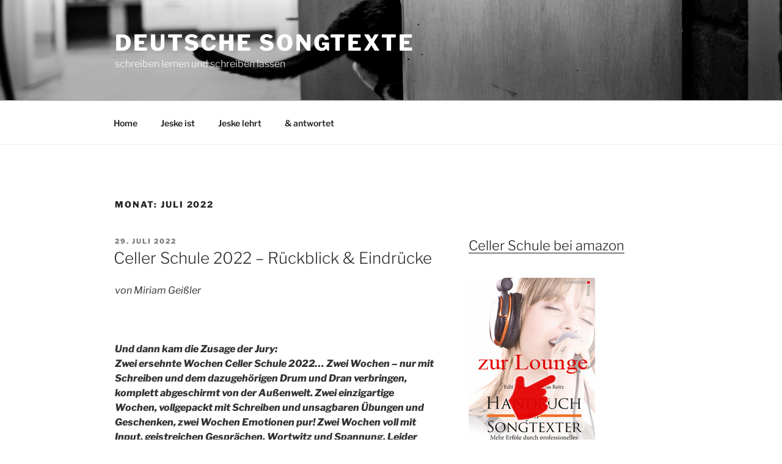

--- FILE ---
content_type: text/html; charset=UTF-8
request_url: https://songtexte-schreiben-lernen.de/blog/2022/07/
body_size: 30291
content:
<!DOCTYPE html>
<html lang="de" class="no-js no-svg">
<head>
<meta charset="UTF-8">
<meta name="viewport" content="width=device-width, initial-scale=1">
<link rel="profile" href="https://gmpg.org/xfn/11">
<script>(function(html){html.className = html.className.replace(/\bno-js\b/,'js')})(document.documentElement);</script>
<title>Juli 2022 &#8211; Deutsche Songtexte</title>
<link rel="alternate" type="application/rss+xml" title="Deutsche Songtexte &raquo; Feed" href="https://songtexte-schreiben-lernen.de/blog/feed/" />
<link rel="alternate" type="application/rss+xml" title="Deutsche Songtexte &raquo; Kommentar-Feed" href="https://songtexte-schreiben-lernen.de/blog/comments/feed/" />
<!-- <link rel='stylesheet' id='contact-form-7-css'  href='https://songtexte-schreiben-lernen.de/blog/wp-content/plugins/contact-form-7/includes/css/styles.css?ver=5.0.2' type='text/css' media='all' /> -->
<!-- <link rel='stylesheet' id='responsive-lightbox-swipebox-css'  href='https://songtexte-schreiben-lernen.de/blog/wp-content/plugins/responsive-lightbox/assets/swipebox/swipebox.min.css?ver=2.4.5' type='text/css' media='all' /> -->
<!-- <link rel='stylesheet' id='twentyseventeen-fonts-css'  href='https://songtexte-schreiben-lernen.de/blog/wp-content/themes/twentyseventeen/assets/fonts/font-libre-franklin.css?ver=20230328' type='text/css' media='all' /> -->
<!-- <link rel='stylesheet' id='twentyseventeen-style-css'  href='https://songtexte-schreiben-lernen.de/blog/wp-content/themes/twentyseventeen/style.css?ver=20230328' type='text/css' media='all' /> -->
<!-- <link rel='stylesheet' id='twentyseventeen-block-style-css'  href='https://songtexte-schreiben-lernen.de/blog/wp-content/themes/twentyseventeen/assets/css/blocks.css?ver=20220912' type='text/css' media='all' /> -->
<link rel="stylesheet" type="text/css" href="//songtexte-schreiben-lernen.de/blog/wp-content/cache/wpfc-minified/djonpd60/bgjuu.css" media="all"/>
<!--[if lt IE 9]>
<link rel='stylesheet' id='twentyseventeen-ie8-css'  href='https://songtexte-schreiben-lernen.de/blog/wp-content/themes/twentyseventeen/assets/css/ie8.css?ver=20161202' type='text/css' media='all' />
<![endif]-->
<!-- <link rel='stylesheet' id='cookie-notice-front-css'  href='https://songtexte-schreiben-lernen.de/blog/wp-content/plugins/cookie-notice/css/front.min.css?ver=5.1.21' type='text/css' media='all' /> -->
<link rel="stylesheet" type="text/css" href="//songtexte-schreiben-lernen.de/blog/wp-content/cache/wpfc-minified/g5tuvia0/9t9d4.css" media="all"/>
<script src='//songtexte-schreiben-lernen.de/blog/wp-content/cache/wpfc-minified/l0g06ek8/bgdqu.js' type="text/javascript"></script>
<!-- <script type='text/javascript' src='https://songtexte-schreiben-lernen.de/blog/wp-includes/js/jquery/jquery.js?ver=1.12.4'></script> -->
<!-- <script type='text/javascript' src='https://songtexte-schreiben-lernen.de/blog/wp-includes/js/jquery/jquery-migrate.min.js?ver=1.4.1'></script> -->
<!-- <script type='text/javascript' src='https://songtexte-schreiben-lernen.de/blog/wp-content/plugins/responsive-lightbox/assets/swipebox/jquery.swipebox.min.js?ver=2.4.5'></script> -->
<!-- <script type='text/javascript' src='https://songtexte-schreiben-lernen.de/blog/wp-includes/js/underscore.min.js?ver=1.8.3'></script> -->
<!-- <script type='text/javascript' src='https://songtexte-schreiben-lernen.de/blog/wp-content/plugins/responsive-lightbox/assets/infinitescroll/infinite-scroll.pkgd.min.js?ver=5.1.21'></script> -->
<script type='text/javascript'>
var rlArgs = {"script":"swipebox","selector":"lightbox","customEvents":"","activeGalleries":true,"animation":true,"hideCloseButtonOnMobile":false,"removeBarsOnMobile":false,"hideBars":true,"hideBarsDelay":5000,"videoMaxWidth":1080,"useSVG":true,"loopAtEnd":false,"woocommerce_gallery":false,"ajaxurl":"https:\/\/songtexte-schreiben-lernen.de\/blog\/wp-admin\/admin-ajax.php","nonce":"13ba0370da","preview":false,"postId":12585,"scriptExtension":false};
</script>
<script src='//songtexte-schreiben-lernen.de/blog/wp-content/cache/wpfc-minified/1ceeuqab/9t9d4.js' type="text/javascript"></script>
<!-- <script type='text/javascript' src='https://songtexte-schreiben-lernen.de/blog/wp-content/plugins/responsive-lightbox/js/front.js?ver=2.4.5'></script> -->
<!--[if lt IE 9]>
<script type='text/javascript' src='https://songtexte-schreiben-lernen.de/blog/wp-content/themes/twentyseventeen/assets/js/html5.js?ver=20161020'></script>
<![endif]-->
<script async type='text/javascript'>
var cnArgs = {"ajaxUrl":"https:\/\/songtexte-schreiben-lernen.de\/blog\/wp-admin\/admin-ajax.php","nonce":"5246d43540","hideEffect":"fade","position":"bottom","onScroll":false,"onScrollOffset":100,"onClick":false,"cookieName":"cookie_notice_accepted","cookieTime":15811200,"cookieTimeRejected":2592000,"globalCookie":false,"redirection":false,"cache":false,"revokeCookies":false,"revokeCookiesOpt":"automatic"};
</script>
<script src='//songtexte-schreiben-lernen.de/blog/wp-content/cache/wpfc-minified/kcsnnoun/bgdqu.js' type="text/javascript"></script>
<!-- <script async type='text/javascript' src='https://songtexte-schreiben-lernen.de/blog/wp-content/plugins/cookie-notice/js/front.min.js?ver=2.4.9'></script> -->
<link rel='https://api.w.org/' href='https://songtexte-schreiben-lernen.de/blog/wp-json/' />
<link rel="EditURI" type="application/rsd+xml" title="RSD" href="https://songtexte-schreiben-lernen.de/blog/xmlrpc.php?rsd" />
<link rel="wlwmanifest" type="application/wlwmanifest+xml" href="https://songtexte-schreiben-lernen.de/blog/wp-includes/wlwmanifest.xml" /> 
<meta name="generator" content="WordPress 5.1.21" />
<style type="text/css">
.calnk a:hover {
background-position:0 0;
text-decoration:none;  
color:#000000;
border-bottom:1px dotted #000000;
}
.calnk a:visited {
text-decoration:none;
color:#000000;
border-bottom:1px dotted #000000;
}
.calnk a {
text-decoration:none; 
color:#000000; 
border-bottom:1px dotted #000000;
}
.calnk a span { 
display:none; 
}
.calnk a:hover span {
color:#333333; 
background:#F6F79B; 
display:block;
position:absolute; 
margin-top:10px; 
padding:18px; 
width:300px; 
z-index:100;
line-height:1.2em;
}
.calendar-table {
border:none;
width:100%;
}
.calendar-heading {
height:25px;
text-align:center;
border:1px solid #D6DED5;
background-color:#E4EBE3;
}
.calendar-next {
width:25%;
text-align:center;
}
.calendar-prev {
width:25%;
text-align:center;
}
.calendar-month {
width:50%;
text-align:center;
font-weight:bold;
}
.normal-day-heading {
text-align:center;
width:25px;
height:25px;
font-size:0.8em;
border:1px solid #DFE6DE;
background-color:#EBF2EA;
}
.weekend-heading {
text-align:center;
width:25px;
height:25px;
font-size:0.8em;
border:1px solid #DFE6DE;
background-color:#EBF2EA;
color:#FF0000;
}
.day-with-date {
vertical-align:text-top;
text-align:left;
width:60px;
height:60px;
border:1px solid #DFE6DE;
}
.no-events {
}
.day-without-date {
width:60px;
height:60px;
border:1px solid #E9F0E8;
}
span.weekend {
color:#FF0000;
}
.current-day {
vertical-align:text-top;
text-align:left;
width:60px;
height:60px;
border:1px solid #BFBFBF;
background-color:#E4EBE3;
}
span.event {
font-size:0.75em;
}
.kjo-link {
font-size:0.75em;
text-align:center;
}
.calendar-date-switcher {
height:25px;
text-align:center;
border:1px solid #D6DED5;
background-color:#E4EBE3;
}
.calendar-date-switcher form {
margin:0;
padding:0;
}
.calendar-date-switcher input {
border:1px #D6DED5 solid;
}
.calendar-date-switcher select {
border:1px #D6DED5 solid;
}
.cat-key {
width:100%;
margin-top:10px;
padding:5px;
border:1px solid #D6DED5;
}
.calnk a:hover span span.event-title {
padding:0;
text-align:center;
font-weight:bold;
font-size:1.2em;
}
.calnk a:hover span span.event-title-break {
width:96%;
text-align:center;
height:1px;
margin-top:5px;
margin-right:2%;
padding:0;
background-color:#000000;
}
.calnk a:hover span span.event-content-break {
width:96%;
text-align:center;
height:1px;
margin-top:5px;
margin-right:2%;
padding:0;
background-color:#000000;
}
.page-upcoming-events {
font-size:80%;
}
.page-todays-events {
font-size:80%;
}
</style>
<style id="twentyseventeen-custom-header-styles" type="text/css">
.site-title a,
.colors-dark .site-title a,
.colors-custom .site-title a,
body.has-header-image .site-title a,
body.has-header-video .site-title a,
body.has-header-image.colors-dark .site-title a,
body.has-header-video.colors-dark .site-title a,
body.has-header-image.colors-custom .site-title a,
body.has-header-video.colors-custom .site-title a,
.site-description,
.colors-dark .site-description,
.colors-custom .site-description,
body.has-header-image .site-description,
body.has-header-video .site-description,
body.has-header-image.colors-dark .site-description,
body.has-header-video.colors-dark .site-description,
body.has-header-image.colors-custom .site-description,
body.has-header-video.colors-custom .site-description {
color: #ffffff;
}
</style>
</head>
<body class="archive date wp-embed-responsive group-blog hfeed has-header-image has-sidebar page-two-column colors-light cookies-not-set">
<div id="page" class="site">
<a class="skip-link screen-reader-text" href="#content">
Zum Inhalt springen	</a>
<header id="masthead" class="site-header">
<div class="custom-header">
<div class="custom-header-media">
<div id="wp-custom-header" class="wp-custom-header"><img src="https://songtexte-schreiben-lernen.de/blog/wp-content/uploads/2023/08/cropped-IMG_9290-2.jpg" width="2000" height="579" alt="Deutsche Songtexte" srcset="https://songtexte-schreiben-lernen.de/blog/wp-content/uploads/2023/08/cropped-IMG_9290-2.jpg 2000w, https://songtexte-schreiben-lernen.de/blog/wp-content/uploads/2023/08/cropped-IMG_9290-2-300x87.jpg 300w, https://songtexte-schreiben-lernen.de/blog/wp-content/uploads/2023/08/cropped-IMG_9290-2-768x222.jpg 768w, https://songtexte-schreiben-lernen.de/blog/wp-content/uploads/2023/08/cropped-IMG_9290-2-1024x296.jpg 1024w" sizes="100vw" /></div>		</div>
<div class="site-branding">
<div class="wrap">
<div class="site-branding-text">
<p class="site-title"><a href="https://songtexte-schreiben-lernen.de/blog/" rel="home" data-wpel-link="internal">Deutsche Songtexte</a></p>
<p class="site-description">schreiben lernen und schreiben lassen </p>
</div><!-- .site-branding-text -->
</div><!-- .wrap -->
</div><!-- .site-branding -->
</div><!-- .custom-header -->
<div class="navigation-top">
<div class="wrap">
<nav id="site-navigation" class="main-navigation" aria-label="Oberes Menü">
<button class="menu-toggle" aria-controls="top-menu" aria-expanded="false">
<svg class="icon icon-bars" aria-hidden="true" role="img"> <use href="#icon-bars" xlink:href="#icon-bars"></use> </svg><svg class="icon icon-close" aria-hidden="true" role="img"> <use href="#icon-close" xlink:href="#icon-close"></use> </svg>Menü	</button>
<div class="menu-menue-container"><ul id="top-menu" class="menu"><li id="menu-item-8546" class="menu-item menu-item-type-custom menu-item-object-custom menu-item-home menu-item-8546"><a title="Songtexte schreiben lernen mit Edith Jeske" href="https://songtexte-schreiben-lernen.de/blog/" data-wpel-link="internal">Home</a></li>
<li id="menu-item-8547" class="menu-item menu-item-type-post_type menu-item-object-page menu-item-8547"><a title="Jeske ist Textautorin von Musicals, Kabarett, Schlagern, Pop und Chansons (Tim Fischer, Lilo Wanders, Wolfgang Petry, Patrick Lindner, Claudia Jung, Andreas Martin, DJ Ötzi u.v.v.v.a)" href="https://songtexte-schreiben-lernen.de/blog/person/" data-wpel-link="internal">Jeske ist</a></li>
<li id="menu-item-8548" class="menu-item menu-item-type-post_type menu-item-object-page menu-item-8548"><a title="Seminartermine und  Orte" href="https://songtexte-schreiben-lernen.de/blog/jeske-lehrt/" data-wpel-link="internal">Jeske lehrt</a></li>
<li id="menu-item-8549" class="menu-item menu-item-type-post_type menu-item-object-page menu-item-8549"><a title="Kontakt" href="https://songtexte-schreiben-lernen.de/blog/kontakt/" data-wpel-link="internal">&#038; antwortet</a></li>
</ul></div>
</nav><!-- #site-navigation -->
</div><!-- .wrap -->
</div><!-- .navigation-top -->
</header><!-- #masthead -->
<div class="site-content-contain">
<div id="content" class="site-content">
<div class="wrap">
<header class="page-header">
<h1 class="page-title">Monat: Juli 2022</h1>		</header><!-- .page-header -->
<div id="primary" class="content-area">
<main id="main" class="site-main">
<article id="post-12585" class="post-12585 post type-post status-publish format-standard hentry category-allgemein category-excellenten-innen category-erfolge-von-absolventen category-verruckt-bunt-wild-gemischt category-wissenswertes-und-nuetzliches tag-andy-guder tag-beni-hafner tag-celler-schule-2022 tag-corinna-fuhrmann tag-daniel-abozen tag-diane-weigmann tag-erik-stenzel tag-farjus tag-hilla tag-laura-hempel tag-laura-liebeskind tag-lucy-van-kuhl tag-marius-fietz tag-melanie-lokotsch tag-miriam-geissler tag-omira">
<header class="entry-header">
<div class="entry-meta"><span class="screen-reader-text">Veröffentlicht am</span> <a href="https://songtexte-schreiben-lernen.de/blog/2022/07/29/celler-schule-2022-rueckblick-eindruecke/" rel="bookmark" data-wpel-link="internal"><time class="entry-date published updated" datetime="2022-07-29T07:40:14+01:00">29. Juli 2022</time></a></div><!-- .entry-meta --><h2 class="entry-title"><a href="https://songtexte-schreiben-lernen.de/blog/2022/07/29/celler-schule-2022-rueckblick-eindruecke/" rel="bookmark" data-wpel-link="internal">Celler Schule 2022 &#8211; Rückblick &#038; Eindrücke</a></h2>	</header><!-- .entry-header -->
<div class="entry-content">
<p><em>von Miriam Geißler</em></p>
<p>&nbsp;</p>
<p><em><strong>Und dann kam die Zusage der Jury:</strong></em><br />
<em><strong>Zwei ersehnte Wochen Celler Schule 2022… Zwei Wochen &#8211; nur mit Schreiben und dem dazugehörigen Drum und Dran verbringen, komplett abgeschirmt von der Außenwelt. Zwei einzigartige Wochen, vollgepackt mit Schreiben und unsagbaren Übungen und Geschenken, zwei Wochen Emotionen pur! Zwei Wochen voll mit Input, geistreichen Gesprächen, Wortwitz und Spannung. Leider auch mit einer vorauseilenden Erwartungshaltung à la Carte:</strong></em></p>
<p>&nbsp;</p>
<p>Wird mir das hier schmecken? Hab ich genug Appetit dabei? Hätte ich mich vorher mehr drüber informieren sollen? Und wenn ich nun das Falsche bestellt habe…?!</p>
<p>Wir könnten es aber auch einfacher formulieren: Die anderen und ich und das doofe Vergleichen. Das mulmige Gefühl, „alle anderen sind zu Recht hier, nur bei mir kann sich die Jury doch nur vertan haben“. Überraschung: Alle fühlten sich so. Dabei möchten wir im Grunde unseres Herzens doch alle dasselbe: Menschen mit den Texten unserer Lieder einladen auf eine einzigartige, wunderbare Reise. Und unsere Reise hat uns jetzt hierhergeführt. Celler Schule, yes! WIR haben es hierher geschafft:</p>
<p><a href="https://songtexte-schreiben-lernen.de/blog/wp-content/uploads/2022/07/Diane-Weigmann.jpeg" data-rel="lightbox-image-0" data-rl_title="" data-rl_caption="" title="" data-wpel-link="internal"><img class="alignleft size-medium wp-image-12578" src="https://songtexte-schreiben-lernen.de/blog/wp-content/uploads/2022/07/Diane-Weigmann-225x300.jpeg" alt="" width="225" height="300" srcset="https://songtexte-schreiben-lernen.de/blog/wp-content/uploads/2022/07/Diane-Weigmann-225x300.jpeg 225w, https://songtexte-schreiben-lernen.de/blog/wp-content/uploads/2022/07/Diane-Weigmann-768x1024.jpeg 768w, https://songtexte-schreiben-lernen.de/blog/wp-content/uploads/2022/07/Diane-Weigmann.jpeg 1536w" sizes="(max-width: 225px) 100vw, 225px" /></a></p>
<p><strong><a href="https://www.dianeweigmann.de/" target="_blank" rel="noopener noreferrer nofollow external" data-wpel-link="external">Diane Weigmann</a>, Berlin</strong>: Singer/ Songwriterin, im Pop zu Hause, kann auch Schlager, hat schon verdammt geniale und zahlreiche Veröffentlichungen vorzuweisen. Ach so: Kinderlieder schreibt – uns singt – sie auch. Und wir vergessen glatt, dass wir schon groß sind. Wenn Diane sich mit der Gitarre begleitet und dazu singt, wird uns sofort warm ums Herz.</p>
<p>&nbsp;</p>
<p>&nbsp;</p>
<p><strong><a href="http://www.laurahempel.de/" target="_blank" rel="noopener noreferrer nofollow external" data-wpel-link="external">Laura Hempel</a>, Leipzig</strong>: Künstlername<strong> „Laura Liebeskind</strong>.“</p>
<p><a href="https://songtexte-schreiben-lernen.de/blog/wp-content/uploads/2022/07/Laura-Hempel.jpeg" data-rel="lightbox-image-1" data-rl_title="" data-rl_caption="" title="" data-wpel-link="internal"><img class="alignright wp-image-12580 size-medium" src="https://songtexte-schreiben-lernen.de/blog/wp-content/uploads/2022/07/Laura-Hempel-225x300.jpeg" alt="" width="225" height="300" srcset="https://songtexte-schreiben-lernen.de/blog/wp-content/uploads/2022/07/Laura-Hempel-225x300.jpeg 225w, https://songtexte-schreiben-lernen.de/blog/wp-content/uploads/2022/07/Laura-Hempel-768x1024.jpeg 768w, https://songtexte-schreiben-lernen.de/blog/wp-content/uploads/2022/07/Laura-Hempel.jpeg 1536w" sizes="(max-width: 225px) 100vw, 225px" /></a>Ihre Texte sind wie sie selbst: Ehrlich, echt, bittersüß, manchmal verspielt und ziemlich grandios poetisch. Mit ihr haben wir 2022 eine wahre Perle des Schreibens von feengleichen Texten, was sich dann nicht nur in ihrer Stimme widerspiegelt, sondern auch in ihrem unvergleichlichen, Klamottenstil. Jeden Tag ein anderes Wesen.</p>
<p>&nbsp;</p>
<p>&nbsp;</p>
<p><strong><a href="https://erikstenzel.de/" target="_blank" rel="noopener noreferrer nofollow external" data-wpel-link="external">Erik Stenzel</a>, Nürnberg</strong>:<br />
<a href="https://songtexte-schreiben-lernen.de/blog/wp-content/uploads/2022/07/Erik-Stenzel.jpeg" data-rel="lightbox-image-2" data-rl_title="" data-rl_caption="" title="" data-wpel-link="internal"><img class="alignleft size-medium wp-image-12579" src="https://songtexte-schreiben-lernen.de/blog/wp-content/uploads/2022/07/Erik-Stenzel-225x300.jpeg" alt="" width="225" height="300" srcset="https://songtexte-schreiben-lernen.de/blog/wp-content/uploads/2022/07/Erik-Stenzel-225x300.jpeg 225w, https://songtexte-schreiben-lernen.de/blog/wp-content/uploads/2022/07/Erik-Stenzel-768x1024.jpeg 768w, https://songtexte-schreiben-lernen.de/blog/wp-content/uploads/2022/07/Erik-Stenzel.jpeg 1536w" sizes="(max-width: 225px) 100vw, 225px" /></a>Umweltaktivist und Liedermacher aus Nürnberg, knallhart (selbst-) kritisch mit sich und seiner Umgebung Hashtag: Change the System. Aussage meets Haltung. Das zu schildern, würde jetzt ausufern, also fragt @Erik am besten selbst. Verraten sei, was er im Nachgang über die Celler Schule sagt:</p>
<p>„Wenn wir die Dopaminausschüttung auf dem cellestrischen Planeten irgendwie chemisch nachbauen könnten, hätten wir wohl die beste Droge der Welt erfunden…!“</p>
<p>&nbsp;</p>
<p><a href="https://songtexte-schreiben-lernen.de/blog/wp-content/uploads/2022/07/Melanie-Lokotsch.jpeg" data-rel="lightbox-image-3" data-rl_title="" data-rl_caption="" title="" data-wpel-link="internal"><img class="alignright size-medium wp-image-12582" src="https://songtexte-schreiben-lernen.de/blog/wp-content/uploads/2022/07/Melanie-Lokotsch-225x300.jpeg" alt="" width="225" height="300" srcset="https://songtexte-schreiben-lernen.de/blog/wp-content/uploads/2022/07/Melanie-Lokotsch-225x300.jpeg 225w, https://songtexte-schreiben-lernen.de/blog/wp-content/uploads/2022/07/Melanie-Lokotsch-768x1024.jpeg 768w, https://songtexte-schreiben-lernen.de/blog/wp-content/uploads/2022/07/Melanie-Lokotsch.jpeg 1536w" sizes="(max-width: 225px) 100vw, 225px" /></a></p>
<p><strong><a href="https://www.hillamusic.com/" target="_blank" rel="noopener noreferrer nofollow external" data-wpel-link="external">Melanie Lokotsch</a>, HILLA, Nürnberg</strong>: Singer/Songwriterin aus Nürnberg, schreibt für ihr eigenes Künstlerprojekt, wie auch für andere in Pop und Schlager. Hat einen typischen Popsound und dieses dazu passende Flair in ihrer Stimme, worauf sie sich schon echt was einbilden könnte (was sie aber nicht tut!). Ihr innerer Hausmeister heißt Manfred, wie sie uns gleich zu Beginn erzählt. Wir alle haben auch so einen, der uns im Weg steht und stresst. „Also los, Melli! Wir sperren deinen und unsere in den Keller und da sollen sie dann bitteschön vor sich hin (ver-)modern….!!!&#8220;</p>
<p>&nbsp;</p>
<p><a href="https://songtexte-schreiben-lernen.de/blog/wp-content/uploads/2022/07/Daniel-Abozen.jpeg" data-rel="lightbox-image-4" data-rl_title="" data-rl_caption="" title="" data-wpel-link="internal"><img class="alignleft size-medium wp-image-12577" src="https://songtexte-schreiben-lernen.de/blog/wp-content/uploads/2022/07/Daniel-Abozen-225x300.jpeg" alt="" width="225" height="300" srcset="https://songtexte-schreiben-lernen.de/blog/wp-content/uploads/2022/07/Daniel-Abozen-225x300.jpeg 225w, https://songtexte-schreiben-lernen.de/blog/wp-content/uploads/2022/07/Daniel-Abozen-768x1024.jpeg 768w, https://songtexte-schreiben-lernen.de/blog/wp-content/uploads/2022/07/Daniel-Abozen.jpeg 1536w" sizes="(max-width: 225px) 100vw, 225px" /></a></p>
<p><strong><a href="http://www.daniel-abozen.de/" target="_blank" rel="noopener noreferrer nofollow external" data-wpel-link="external">Daniel Abozen</a>, Hamburg, </strong>worteliebender R&amp;B &#8211; Künstler, immer ein Lächeln auf den Lippen, produziert und schreibt für sich selbst, unterschätzt sich gerne. Aber nur solange, bis er hier in der Gruppe aus sich raustreten und die Begeisterung echt nicht ignorieren kann. Braucht ihr einen Soulman? Mit einer coolen Portion Battle Rap im Blut?<br />
HERE ist euer Mann! Ach so: Klavierspielen kann er auch noch. Mehr als er denkt, tatsächlich.</p>
<p>&nbsp;</p>
<p><a href="https://songtexte-schreiben-lernen.de/blog/wp-content/uploads/2022/07/Beni-Hafner.jpeg" data-rel="lightbox-image-5" data-rl_title="" data-rl_caption="" title="" data-wpel-link="internal"><img class="alignright wp-image-12575 size-medium" src="https://songtexte-schreiben-lernen.de/blog/wp-content/uploads/2022/07/Beni-Hafner-225x300.jpeg" alt="" width="225" height="300" srcset="https://songtexte-schreiben-lernen.de/blog/wp-content/uploads/2022/07/Beni-Hafner-225x300.jpeg 225w, https://songtexte-schreiben-lernen.de/blog/wp-content/uploads/2022/07/Beni-Hafner-768x1024.jpeg 768w, https://songtexte-schreiben-lernen.de/blog/wp-content/uploads/2022/07/Beni-Hafner.jpeg 1536w" sizes="(max-width: 225px) 100vw, 225px" /></a></p>
<p><strong><a href="https://oimara-musik.de/" target="_blank" rel="noopener noreferrer nofollow external" data-wpel-link="external">Beni Hafner</a>, OIMARA, Tegernsee: </strong>bayrischer Liedermacher und Wortakrobat, nördlich des Weißwurst-Äquators noch deutlich unterschätzt. Auf Zuruf erfindet er (Song-) Texte, während er sich selbst an der Gitarre begleitet. Ob es um Fledermäuse oder Glitzerstaub geht, er haut es raus. Beni: Du hast seit dem ersten Tag, am 19.06., mindestens 9 Fans mehr…! Wir lassen das mal offen, ob da vielleicht doch dein virtuos rhythmische und facettenreich gemetzelten Gitarrenspiel dafür verantwortlich ist.</p>
<p>&nbsp;</p>
<p><a href="https://songtexte-schreiben-lernen.de/blog/wp-content/uploads/2022/07/Corinna-Fuhrmann.jpeg" data-rel="lightbox-image-6" data-rl_title="" data-rl_caption="" title="" data-wpel-link="internal"><img class="alignleft size-medium wp-image-12576" src="https://songtexte-schreiben-lernen.de/blog/wp-content/uploads/2022/07/Corinna-Fuhrmann-225x300.jpeg" alt="" width="225" height="300" srcset="https://songtexte-schreiben-lernen.de/blog/wp-content/uploads/2022/07/Corinna-Fuhrmann-225x300.jpeg 225w, https://songtexte-schreiben-lernen.de/blog/wp-content/uploads/2022/07/Corinna-Fuhrmann-768x1024.jpeg 768w, https://songtexte-schreiben-lernen.de/blog/wp-content/uploads/2022/07/Corinna-Fuhrmann.jpeg 1536w" sizes="(max-width: 225px) 100vw, 225px" /></a></p>
<p><strong><a href="https://lucy-van-kuhl.de/" target="_blank" rel="noopener noreferrer nofollow external" data-wpel-link="external">Corinna Fuhrmann</a> / Lucy van Kuhl: </strong>Schon allein ihr Künster*innenName ist so „cool. Ihr Klavierspiel setzt noch eins drauf. Eine Tastenvirtuosin vom Feinsten, die sich nicht scheut, das auszusprechen, was andere nur denken könnten… Ob Deutsche im Urlaub oder ein verkorkstes Eheleben: Lucy &#8211; Du bist echt sowas von cool!!!!“ Wie schön, dass du ein zweites Mal dabei bist. Wobei dein zweites Mal für uns ja das erste ist.</p>
<p><a href="https://songtexte-schreiben-lernen.de/blog/wp-content/uploads/2022/07/Andi-Guder.jpeg" data-rel="lightbox-image-7" data-rl_title="" data-rl_caption="" title="" data-wpel-link="internal"><img class="alignright size-medium wp-image-12574" src="https://songtexte-schreiben-lernen.de/blog/wp-content/uploads/2022/07/Andi-Guder-225x300.jpeg" alt="" width="225" height="300" srcset="https://songtexte-schreiben-lernen.de/blog/wp-content/uploads/2022/07/Andi-Guder-225x300.jpeg 225w, https://songtexte-schreiben-lernen.de/blog/wp-content/uploads/2022/07/Andi-Guder-768x1024.jpeg 768w, https://songtexte-schreiben-lernen.de/blog/wp-content/uploads/2022/07/Andi-Guder.jpeg 1536w" sizes="(max-width: 225px) 100vw, 225px" /></a></p>
<p>&nbsp;</p>
<p><strong>Andy Guder, Dresden: </strong>Wie heißt das doch so schön? Stille Wasser sind tief? Oder einfach nur: „ok, ok, Punkt, Punkt, Komma, Komma und komm ´ma und bring endlich mal den Müll raus…!“ Andy ist wohl der Input und Meilenstein dessen, was man „erfolgreiches Gold im Textdichten durch wahre Kunst im Hintergrund“ nennt: Ein Arzt? Und SO ein Poet? Danke, Andy! Du bist ein wahres Goldstück an Überraschungen und geistreichem Wortwitz. Bleib bloß so wie du bist und heile uns weiter mit deiner, eben genau dieser Medizin.</p>
<p>&nbsp;</p>
<p><a href="https://songtexte-schreiben-lernen.de/blog/wp-content/uploads/2022/07/Marius-Fietz.jpeg" data-rel="lightbox-image-8" data-rl_title="" data-rl_caption="" title="" data-wpel-link="internal"><img class="alignleft size-medium wp-image-12581" src="https://songtexte-schreiben-lernen.de/blog/wp-content/uploads/2022/07/Marius-Fietz-225x300.jpeg" alt="" width="225" height="300" srcset="https://songtexte-schreiben-lernen.de/blog/wp-content/uploads/2022/07/Marius-Fietz-225x300.jpeg 225w, https://songtexte-schreiben-lernen.de/blog/wp-content/uploads/2022/07/Marius-Fietz-768x1024.jpeg 768w, https://songtexte-schreiben-lernen.de/blog/wp-content/uploads/2022/07/Marius-Fietz.jpeg 1536w" sizes="(max-width: 225px) 100vw, 225px" /></a></p>
<p><strong><a href="https://www.facebook.com/Farjusmusik" target="_blank" rel="noopener noreferrer nofollow external" data-wpel-link="external">Marius Fietz</a> / Farjus, Berlin </strong></p>
<p>Textdichter und Produzent mit Ballermann &#8211; Talent, Einflüssen an poppigen Sounds und Poet im Pop mit einer knallvollen Tüte an Ideen für neue Schlager…! Dieser Kerl ist auch so ein Allround &#8211; Paket; ist dir das bewusst, lieber Marius? Leider kamst du drei Tage später zu uns, jedoch ist das aufgrund deines kommunikativen Rundumfaibles kaum aufgefallen. Und deine offenen und direkten Sprüche von „Knall die Torten auf den Tisch, Manuela“ bis hin zu „Du bist drüber“ sind uns so ans Herz gewachsen, dass wir unbedingt weiter sehen &#8211; und hören! &#8211; wollen, was dir da noch so an krassen Texten einfällt…!)</p>
<p>&nbsp;</p>
<p><a href="https://songtexte-schreiben-lernen.de/blog/wp-content/uploads/2022/07/Miriam-Geißler.jpeg" data-rel="lightbox-image-9" data-rl_title="" data-rl_caption="" title="" data-wpel-link="internal"><img class="alignright size-medium wp-image-12583" src="https://songtexte-schreiben-lernen.de/blog/wp-content/uploads/2022/07/Miriam-Geißler-225x300.jpeg" alt="" width="225" height="300" srcset="https://songtexte-schreiben-lernen.de/blog/wp-content/uploads/2022/07/Miriam-Geißler-225x300.jpeg 225w, https://songtexte-schreiben-lernen.de/blog/wp-content/uploads/2022/07/Miriam-Geißler-768x1024.jpeg 768w, https://songtexte-schreiben-lernen.de/blog/wp-content/uploads/2022/07/Miriam-Geißler.jpeg 1536w" sizes="(max-width: 225px) 100vw, 225px" /></a></p>
<p><strong><a href="https://miriam-geissler.de/" target="_blank" rel="noopener noreferrer nofollow external" data-wpel-link="external">Miriam Geißler</a>, Nürnberg<br />
</strong>Das bin ich<br />
Schon wieder Nürnberg? Und dann auch noch so eine, die „irgendwie echt so n bisschen drüber ist:“ Eine mit Hingabe für Glitzersternchen und funkelnde Diamanten, die vom Mond bis zur Sonne strahlen, am liebsten noch gleich das Mondlicht mit einbeziehen und dann auch wieder zurückfinden wollen? Ist das vielleicht etwas viel auf einmal? Aber wenn man sich nun mal für Kinderlied, Pop, (Pop-) Schlager, Chanson und allgemein für das Connecting interessiert? WAS soll unsereins dann nur auf diesen Zettel, mit dem man sich hier im Nestwerk bei der Celler Schule zeigt, schreiben? Dass ich Klavier spiele und dazu singe, mein eigenes Duo ZWEII nach vorne bringen will, währenddessen Texte für andere Interpret*innen in der wunderbaren (Pop-) Schlagerbranche schreibe…. Was? Naja. In der Glitzerwelt ist viel erlaubt und zum Träumen ist es ja &#8211; generell &#8211; NIE ZU SPÄT, ODER?</p>
</div><!-- .entry-content -->
</article><!-- #post-12585 -->
</main><!-- #main -->
</div><!-- #primary -->
<aside id="secondary" class="widget-area" aria-label="Blog-Seitenleiste">
<section id="black-studio-tinymce-3" class="widget widget_black_studio_tinymce"><div class="textwidget"><div class="block">
<h3 id="post-1"><a href="https://songtexte-schreiben-lernen.de/blog/amazon/" data-wpel-link="internal">
Celler Schule
bei amazon</a></h3>
&nbsp;</div>
<a href="https://songtexte-schreiben-lernen.de/blog/inhalt/" data-wpel-link="internal">
<img src="https://songtexte-schreiben-lernen.de/blog/wp-content/uploads/2011/06/handbuch.jpg" width="207" height="300" border="0" /></a></div></section><section id="black-studio-tinymce-2" class="widget widget_black_studio_tinymce"><div class="textwidget"><div class="block">
<h3 id="post-1"><a href="https://songtexte-schreiben-lernen.de/blog/jeske-lehrt/" data-wpel-link="internal">
Seminartermine</a></h3>
&nbsp;</div>
&nbsp;
<a href="https://songtexte-schreiben-lernen.de/blog/ausschreibung-celler-schule/" data-wpel-link="internal"><img class="alignleft wp-image-10547 size-full" src="https://songtexte-schreiben-lernen.de/blog/wp-content/uploads/2018/07/link-ausschreibung.png" alt="" width="206" height="155" /></a></div></section><section id="search-3" class="widget widget_search"><h2 class="widget-title">Suchen</h2>
<form role="search" method="get" class="search-form" action="https://songtexte-schreiben-lernen.de/blog/">
<label for="search-form-1">
<span class="screen-reader-text">
Suche nach:		</span>
</label>
<input type="search" id="search-form-1" class="search-field" placeholder="Suchen&#160;&hellip;" value="" name="s" />
<button type="submit" class="search-submit"><svg class="icon icon-search" aria-hidden="true" role="img"> <use href="#icon-search" xlink:href="#icon-search"></use> </svg><span class="screen-reader-text">
Suchen	</span></button>
</form>
</section><section id="mycategoryorder-3" class="widget widget_mycategoryorder"><h2 class="widget-title">Kategorien</h2>		<ul>
<li class="cat-item cat-item-9"><a href="https://songtexte-schreiben-lernen.de/blog/category/termine/" data-wpel-link="internal">&#8211; SEMINARTERMINE &#8211;</a>
</li>
<li class="cat-item cat-item-272"><a href="https://songtexte-schreiben-lernen.de/blog/category/handbuch-fur-songtexter/" data-wpel-link="internal">Handbuch für Songtexter</a>
</li>
<li class="cat-item cat-item-603"><a href="https://songtexte-schreiben-lernen.de/blog/category/events/" data-wpel-link="internal">Events</a>
</li>
<li class="cat-item cat-item-650"><a href="https://songtexte-schreiben-lernen.de/blog/category/wer-schrieb-eigentlich/" data-wpel-link="internal">Wer schrieb denn eigentlich..? Textdichter im Porträt</a>
</li>
<li class="cat-item cat-item-655"><a href="https://songtexte-schreiben-lernen.de/blog/category/gedicht-des-monats/" data-wpel-link="internal">Gedicht des Monats</a>
</li>
<li class="cat-item cat-item-819"><a href="https://songtexte-schreiben-lernen.de/blog/category/im-angedenken/" data-wpel-link="internal">Im Angedenken</a>
</li>
<li class="cat-item cat-item-1025"><a href="https://songtexte-schreiben-lernen.de/blog/category/kunst-engagiert/" data-wpel-link="internal">Kunst engagiert</a>
</li>
<li class="cat-item cat-item-1435"><a href="https://songtexte-schreiben-lernen.de/blog/category/forschung-und-wissenschaft/" data-wpel-link="internal">Forschung und Wissenschaft</a>
</li>
<li class="cat-item cat-item-1469"><a href="https://songtexte-schreiben-lernen.de/blog/category/kulturpolitik/" data-wpel-link="internal">Kulturpolitik</a>
</li>
<li class="cat-item cat-item-68"><a href="https://songtexte-schreiben-lernen.de/blog/category/68/" data-wpel-link="internal">&#8212;&#8212;&#8212;&#8212;&#8212;&#8212;&#8212;&#8212;&#8212;&#8212;&#8212;&#8212;&#8212;&#8212;&#8212;&#8212;&#8212;&#8212;&#8212;&#8212;&#8212;&#8211;</a>
</li>
<li class="cat-item cat-item-30"><a href="https://songtexte-schreiben-lernen.de/blog/category/aufgesammeltes/" data-wpel-link="internal">Aufgesammeltes</a>
<ul class='children'>
<li class="cat-item cat-item-69"><a href="https://songtexte-schreiben-lernen.de/blog/category/aufgesammeltes/spiele-spass/" title="Sprache treibt bunte Blüten. Pflücken wir sie! Ob wir Songtexte als alte Profis schreiben oder gerade erst Songtexte schreiben lernen - egal. hier ist für jeden Platz auf der Spielwiese. Willkommen! " data-wpel-link="internal">Wortspielwiese</a>
</li>
<li class="cat-item cat-item-1522"><a href="https://songtexte-schreiben-lernen.de/blog/category/aufgesammeltes/release/" data-wpel-link="internal">Release</a>
</li>
<li class="cat-item cat-item-45"><a href="https://songtexte-schreiben-lernen.de/blog/category/aufgesammeltes/text-des-monats/" data-wpel-link="internal">Songtext des Monats</a>
</li>
<li class="cat-item cat-item-51"><a href="https://songtexte-schreiben-lernen.de/blog/category/aufgesammeltes/zitate/" data-wpel-link="internal">Zitate</a>
</li>
</ul>
</li>
<li class="cat-item cat-item-28"><a href="https://songtexte-schreiben-lernen.de/blog/category/erfolge-von-absolventen/" data-wpel-link="internal">Erfolge und Aktivitäten von Absolventen</a>
<ul class='children'>
<li class="cat-item cat-item-984"><a href="https://songtexte-schreiben-lernen.de/blog/category/erfolge-von-absolventen/premieren/" data-wpel-link="internal">Premieren</a>
</li>
<li class="cat-item cat-item-1006"><a href="https://songtexte-schreiben-lernen.de/blog/category/erfolge-von-absolventen/benefiz-co/" data-wpel-link="internal">Benefiz &amp; Co</a>
</li>
<li class="cat-item cat-item-1117"><a href="https://songtexte-schreiben-lernen.de/blog/category/erfolge-von-absolventen/kunst-in-der-krise/" data-wpel-link="internal">Kunst in der Krise</a>
</li>
<li class="cat-item cat-item-1556"><a href="https://songtexte-schreiben-lernen.de/blog/category/erfolge-von-absolventen/veroeffentlichungen/" data-wpel-link="internal">Veröffentlichungen</a>
</li>
<li class="cat-item cat-item-1557"><a href="https://songtexte-schreiben-lernen.de/blog/category/erfolge-von-absolventen/buchveroeffentlichungen/" data-wpel-link="internal">Buchveröffentlichungen</a>
</li>
<li class="cat-item cat-item-1624"><a href="https://songtexte-schreiben-lernen.de/blog/category/erfolge-von-absolventen/podcasts/" data-wpel-link="internal">Podcasts</a>
</li>
</ul>
</li>
<li class="cat-item cat-item-35"><a href="https://songtexte-schreiben-lernen.de/blog/category/jeske-schreibt/" data-wpel-link="internal">Jeske schreibt</a>
</li>
<li class="cat-item cat-item-67"><a href="https://songtexte-schreiben-lernen.de/blog/category/cellenten-cellentinnen-bloggen/" data-wpel-link="internal">exCELLEnte(n)-Blogs :-)</a>
<ul class='children'>
<li class="cat-item cat-item-18"><a href="https://songtexte-schreiben-lernen.de/blog/category/cellenten-cellentinnen-bloggen/plaudereien-rund-ums-texten-und-die-celler-schule-von-claudia-karner/" data-wpel-link="internal">Aus dem Laptöppchen geplaudert (von Claudia Karner)</a>
</li>
</ul>
</li>
<li class="cat-item cat-item-61"><a href="https://songtexte-schreiben-lernen.de/blog/category/wissenswertes-und-nuetzliches/" data-wpel-link="internal">Wissenswertes und Nützliches</a>
</li>
<li class="cat-item cat-item-70"><a href="https://songtexte-schreiben-lernen.de/blog/category/links/" data-wpel-link="internal">Links</a>
<ul class='children'>
<li class="cat-item cat-item-71"><a href="https://songtexte-schreiben-lernen.de/blog/category/links/links-links/" data-wpel-link="internal">Links</a>
</li>
<li class="cat-item cat-item-72"><a href="https://songtexte-schreiben-lernen.de/blog/category/links/popkursler/" data-wpel-link="internal">Popkursler</a>
</li>
<li class="cat-item cat-item-73"><a href="https://songtexte-schreiben-lernen.de/blog/category/links/excellenten-innen/" data-wpel-link="internal">Celler Schule</a>
</li>
<li class="cat-item cat-item-74"><a href="https://songtexte-schreiben-lernen.de/blog/category/links/rat-tat/" data-wpel-link="internal">Rat &amp; Tat</a>
</li>
<li class="cat-item cat-item-75"><a href="https://songtexte-schreiben-lernen.de/blog/category/links/verruckt-bunt-wild-gemischt/" data-wpel-link="internal">verrückt, bunt &amp; wild gemischt</a>
</li>
<li class="cat-item cat-item-81"><a href="https://songtexte-schreiben-lernen.de/blog/category/links/kollegen-meines-herzens/" data-wpel-link="internal">Kollegen meines Herzens</a>
</li>
</ul>
</li>
<li class="cat-item cat-item-1"><a href="https://songtexte-schreiben-lernen.de/blog/category/allgemein/" data-wpel-link="internal">Allgemein</a>
</li>
</ul>
</section><section id="archives-3" class="widget widget_archive"><h2 class="widget-title">Archiv</h2>		<ul>
<li><a href="https://songtexte-schreiben-lernen.de/blog/2024/07/" data-wpel-link="internal">Juli 2024</a></li>
<li><a href="https://songtexte-schreiben-lernen.de/blog/2024/06/" data-wpel-link="internal">Juni 2024</a></li>
<li><a href="https://songtexte-schreiben-lernen.de/blog/2024/04/" data-wpel-link="internal">April 2024</a></li>
<li><a href="https://songtexte-schreiben-lernen.de/blog/2024/03/" data-wpel-link="internal">März 2024</a></li>
<li><a href="https://songtexte-schreiben-lernen.de/blog/2024/02/" data-wpel-link="internal">Februar 2024</a></li>
<li><a href="https://songtexte-schreiben-lernen.de/blog/2024/01/" data-wpel-link="internal">Januar 2024</a></li>
<li><a href="https://songtexte-schreiben-lernen.de/blog/2023/12/" data-wpel-link="internal">Dezember 2023</a></li>
<li><a href="https://songtexte-schreiben-lernen.de/blog/2023/11/" data-wpel-link="internal">November 2023</a></li>
<li><a href="https://songtexte-schreiben-lernen.de/blog/2023/09/" data-wpel-link="internal">September 2023</a></li>
<li><a href="https://songtexte-schreiben-lernen.de/blog/2023/07/" data-wpel-link="internal">Juli 2023</a></li>
<li><a href="https://songtexte-schreiben-lernen.de/blog/2023/06/" data-wpel-link="internal">Juni 2023</a></li>
<li><a href="https://songtexte-schreiben-lernen.de/blog/2023/05/" data-wpel-link="internal">Mai 2023</a></li>
<li><a href="https://songtexte-schreiben-lernen.de/blog/2023/04/" data-wpel-link="internal">April 2023</a></li>
<li><a href="https://songtexte-schreiben-lernen.de/blog/2023/02/" data-wpel-link="internal">Februar 2023</a></li>
<li><a href="https://songtexte-schreiben-lernen.de/blog/2023/01/" data-wpel-link="internal">Januar 2023</a></li>
<li><a href="https://songtexte-schreiben-lernen.de/blog/2022/12/" data-wpel-link="internal">Dezember 2022</a></li>
<li><a href="https://songtexte-schreiben-lernen.de/blog/2022/10/" data-wpel-link="internal">Oktober 2022</a></li>
<li><a href="https://songtexte-schreiben-lernen.de/blog/2022/09/" data-wpel-link="internal">September 2022</a></li>
<li><a href="https://songtexte-schreiben-lernen.de/blog/2022/08/" data-wpel-link="internal">August 2022</a></li>
<li><a href="https://songtexte-schreiben-lernen.de/blog/2022/07/" data-wpel-link="internal">Juli 2022</a></li>
<li><a href="https://songtexte-schreiben-lernen.de/blog/2022/05/" data-wpel-link="internal">Mai 2022</a></li>
<li><a href="https://songtexte-schreiben-lernen.de/blog/2022/04/" data-wpel-link="internal">April 2022</a></li>
<li><a href="https://songtexte-schreiben-lernen.de/blog/2022/03/" data-wpel-link="internal">März 2022</a></li>
<li><a href="https://songtexte-schreiben-lernen.de/blog/2022/02/" data-wpel-link="internal">Februar 2022</a></li>
<li><a href="https://songtexte-schreiben-lernen.de/blog/2022/01/" data-wpel-link="internal">Januar 2022</a></li>
<li><a href="https://songtexte-schreiben-lernen.de/blog/2021/12/" data-wpel-link="internal">Dezember 2021</a></li>
<li><a href="https://songtexte-schreiben-lernen.de/blog/2021/11/" data-wpel-link="internal">November 2021</a></li>
<li><a href="https://songtexte-schreiben-lernen.de/blog/2021/10/" data-wpel-link="internal">Oktober 2021</a></li>
<li><a href="https://songtexte-schreiben-lernen.de/blog/2021/09/" data-wpel-link="internal">September 2021</a></li>
<li><a href="https://songtexte-schreiben-lernen.de/blog/2021/08/" data-wpel-link="internal">August 2021</a></li>
<li><a href="https://songtexte-schreiben-lernen.de/blog/2021/07/" data-wpel-link="internal">Juli 2021</a></li>
<li><a href="https://songtexte-schreiben-lernen.de/blog/2021/06/" data-wpel-link="internal">Juni 2021</a></li>
<li><a href="https://songtexte-schreiben-lernen.de/blog/2021/04/" data-wpel-link="internal">April 2021</a></li>
<li><a href="https://songtexte-schreiben-lernen.de/blog/2021/03/" data-wpel-link="internal">März 2021</a></li>
<li><a href="https://songtexte-schreiben-lernen.de/blog/2021/02/" data-wpel-link="internal">Februar 2021</a></li>
<li><a href="https://songtexte-schreiben-lernen.de/blog/2021/01/" data-wpel-link="internal">Januar 2021</a></li>
<li><a href="https://songtexte-schreiben-lernen.de/blog/2020/12/" data-wpel-link="internal">Dezember 2020</a></li>
<li><a href="https://songtexte-schreiben-lernen.de/blog/2020/11/" data-wpel-link="internal">November 2020</a></li>
<li><a href="https://songtexte-schreiben-lernen.de/blog/2020/10/" data-wpel-link="internal">Oktober 2020</a></li>
<li><a href="https://songtexte-schreiben-lernen.de/blog/2020/09/" data-wpel-link="internal">September 2020</a></li>
<li><a href="https://songtexte-schreiben-lernen.de/blog/2020/08/" data-wpel-link="internal">August 2020</a></li>
<li><a href="https://songtexte-schreiben-lernen.de/blog/2020/07/" data-wpel-link="internal">Juli 2020</a></li>
<li><a href="https://songtexte-schreiben-lernen.de/blog/2020/06/" data-wpel-link="internal">Juni 2020</a></li>
<li><a href="https://songtexte-schreiben-lernen.de/blog/2020/05/" data-wpel-link="internal">Mai 2020</a></li>
<li><a href="https://songtexte-schreiben-lernen.de/blog/2020/04/" data-wpel-link="internal">April 2020</a></li>
<li><a href="https://songtexte-schreiben-lernen.de/blog/2020/03/" data-wpel-link="internal">März 2020</a></li>
<li><a href="https://songtexte-schreiben-lernen.de/blog/2020/01/" data-wpel-link="internal">Januar 2020</a></li>
<li><a href="https://songtexte-schreiben-lernen.de/blog/2019/12/" data-wpel-link="internal">Dezember 2019</a></li>
<li><a href="https://songtexte-schreiben-lernen.de/blog/2019/11/" data-wpel-link="internal">November 2019</a></li>
<li><a href="https://songtexte-schreiben-lernen.de/blog/2019/10/" data-wpel-link="internal">Oktober 2019</a></li>
<li><a href="https://songtexte-schreiben-lernen.de/blog/2019/09/" data-wpel-link="internal">September 2019</a></li>
<li><a href="https://songtexte-schreiben-lernen.de/blog/2019/07/" data-wpel-link="internal">Juli 2019</a></li>
<li><a href="https://songtexte-schreiben-lernen.de/blog/2019/06/" data-wpel-link="internal">Juni 2019</a></li>
<li><a href="https://songtexte-schreiben-lernen.de/blog/2019/05/" data-wpel-link="internal">Mai 2019</a></li>
<li><a href="https://songtexte-schreiben-lernen.de/blog/2019/04/" data-wpel-link="internal">April 2019</a></li>
<li><a href="https://songtexte-schreiben-lernen.de/blog/2019/03/" data-wpel-link="internal">März 2019</a></li>
<li><a href="https://songtexte-schreiben-lernen.de/blog/2019/02/" data-wpel-link="internal">Februar 2019</a></li>
<li><a href="https://songtexte-schreiben-lernen.de/blog/2019/01/" data-wpel-link="internal">Januar 2019</a></li>
<li><a href="https://songtexte-schreiben-lernen.de/blog/2018/12/" data-wpel-link="internal">Dezember 2018</a></li>
<li><a href="https://songtexte-schreiben-lernen.de/blog/2018/11/" data-wpel-link="internal">November 2018</a></li>
<li><a href="https://songtexte-schreiben-lernen.de/blog/2018/10/" data-wpel-link="internal">Oktober 2018</a></li>
<li><a href="https://songtexte-schreiben-lernen.de/blog/2018/09/" data-wpel-link="internal">September 2018</a></li>
<li><a href="https://songtexte-schreiben-lernen.de/blog/2018/08/" data-wpel-link="internal">August 2018</a></li>
<li><a href="https://songtexte-schreiben-lernen.de/blog/2018/07/" data-wpel-link="internal">Juli 2018</a></li>
<li><a href="https://songtexte-schreiben-lernen.de/blog/2018/06/" data-wpel-link="internal">Juni 2018</a></li>
<li><a href="https://songtexte-schreiben-lernen.de/blog/2018/05/" data-wpel-link="internal">Mai 2018</a></li>
<li><a href="https://songtexte-schreiben-lernen.de/blog/2018/04/" data-wpel-link="internal">April 2018</a></li>
<li><a href="https://songtexte-schreiben-lernen.de/blog/2018/03/" data-wpel-link="internal">März 2018</a></li>
<li><a href="https://songtexte-schreiben-lernen.de/blog/2018/02/" data-wpel-link="internal">Februar 2018</a></li>
<li><a href="https://songtexte-schreiben-lernen.de/blog/2018/01/" data-wpel-link="internal">Januar 2018</a></li>
<li><a href="https://songtexte-schreiben-lernen.de/blog/2017/12/" data-wpel-link="internal">Dezember 2017</a></li>
<li><a href="https://songtexte-schreiben-lernen.de/blog/2017/11/" data-wpel-link="internal">November 2017</a></li>
<li><a href="https://songtexte-schreiben-lernen.de/blog/2017/10/" data-wpel-link="internal">Oktober 2017</a></li>
<li><a href="https://songtexte-schreiben-lernen.de/blog/2017/09/" data-wpel-link="internal">September 2017</a></li>
<li><a href="https://songtexte-schreiben-lernen.de/blog/2017/08/" data-wpel-link="internal">August 2017</a></li>
<li><a href="https://songtexte-schreiben-lernen.de/blog/2017/07/" data-wpel-link="internal">Juli 2017</a></li>
<li><a href="https://songtexte-schreiben-lernen.de/blog/2017/06/" data-wpel-link="internal">Juni 2017</a></li>
<li><a href="https://songtexte-schreiben-lernen.de/blog/2017/05/" data-wpel-link="internal">Mai 2017</a></li>
<li><a href="https://songtexte-schreiben-lernen.de/blog/2017/04/" data-wpel-link="internal">April 2017</a></li>
<li><a href="https://songtexte-schreiben-lernen.de/blog/2017/03/" data-wpel-link="internal">März 2017</a></li>
<li><a href="https://songtexte-schreiben-lernen.de/blog/2017/02/" data-wpel-link="internal">Februar 2017</a></li>
<li><a href="https://songtexte-schreiben-lernen.de/blog/2016/12/" data-wpel-link="internal">Dezember 2016</a></li>
<li><a href="https://songtexte-schreiben-lernen.de/blog/2016/11/" data-wpel-link="internal">November 2016</a></li>
<li><a href="https://songtexte-schreiben-lernen.de/blog/2016/10/" data-wpel-link="internal">Oktober 2016</a></li>
<li><a href="https://songtexte-schreiben-lernen.de/blog/2016/09/" data-wpel-link="internal">September 2016</a></li>
<li><a href="https://songtexte-schreiben-lernen.de/blog/2016/08/" data-wpel-link="internal">August 2016</a></li>
<li><a href="https://songtexte-schreiben-lernen.de/blog/2016/07/" data-wpel-link="internal">Juli 2016</a></li>
<li><a href="https://songtexte-schreiben-lernen.de/blog/2016/06/" data-wpel-link="internal">Juni 2016</a></li>
<li><a href="https://songtexte-schreiben-lernen.de/blog/2016/05/" data-wpel-link="internal">Mai 2016</a></li>
<li><a href="https://songtexte-schreiben-lernen.de/blog/2016/03/" data-wpel-link="internal">März 2016</a></li>
<li><a href="https://songtexte-schreiben-lernen.de/blog/2016/02/" data-wpel-link="internal">Februar 2016</a></li>
<li><a href="https://songtexte-schreiben-lernen.de/blog/2016/01/" data-wpel-link="internal">Januar 2016</a></li>
<li><a href="https://songtexte-schreiben-lernen.de/blog/2015/12/" data-wpel-link="internal">Dezember 2015</a></li>
<li><a href="https://songtexte-schreiben-lernen.de/blog/2015/11/" data-wpel-link="internal">November 2015</a></li>
<li><a href="https://songtexte-schreiben-lernen.de/blog/2015/10/" data-wpel-link="internal">Oktober 2015</a></li>
<li><a href="https://songtexte-schreiben-lernen.de/blog/2015/09/" data-wpel-link="internal">September 2015</a></li>
<li><a href="https://songtexte-schreiben-lernen.de/blog/2015/08/" data-wpel-link="internal">August 2015</a></li>
<li><a href="https://songtexte-schreiben-lernen.de/blog/2015/05/" data-wpel-link="internal">Mai 2015</a></li>
<li><a href="https://songtexte-schreiben-lernen.de/blog/2015/04/" data-wpel-link="internal">April 2015</a></li>
<li><a href="https://songtexte-schreiben-lernen.de/blog/2015/03/" data-wpel-link="internal">März 2015</a></li>
<li><a href="https://songtexte-schreiben-lernen.de/blog/2015/02/" data-wpel-link="internal">Februar 2015</a></li>
<li><a href="https://songtexte-schreiben-lernen.de/blog/2015/01/" data-wpel-link="internal">Januar 2015</a></li>
<li><a href="https://songtexte-schreiben-lernen.de/blog/2014/12/" data-wpel-link="internal">Dezember 2014</a></li>
<li><a href="https://songtexte-schreiben-lernen.de/blog/2014/11/" data-wpel-link="internal">November 2014</a></li>
<li><a href="https://songtexte-schreiben-lernen.de/blog/2014/10/" data-wpel-link="internal">Oktober 2014</a></li>
<li><a href="https://songtexte-schreiben-lernen.de/blog/2014/09/" data-wpel-link="internal">September 2014</a></li>
<li><a href="https://songtexte-schreiben-lernen.de/blog/2014/08/" data-wpel-link="internal">August 2014</a></li>
<li><a href="https://songtexte-schreiben-lernen.de/blog/2014/07/" data-wpel-link="internal">Juli 2014</a></li>
<li><a href="https://songtexte-schreiben-lernen.de/blog/2014/06/" data-wpel-link="internal">Juni 2014</a></li>
<li><a href="https://songtexte-schreiben-lernen.de/blog/2014/05/" data-wpel-link="internal">Mai 2014</a></li>
<li><a href="https://songtexte-schreiben-lernen.de/blog/2014/04/" data-wpel-link="internal">April 2014</a></li>
<li><a href="https://songtexte-schreiben-lernen.de/blog/2014/03/" data-wpel-link="internal">März 2014</a></li>
<li><a href="https://songtexte-schreiben-lernen.de/blog/2014/02/" data-wpel-link="internal">Februar 2014</a></li>
<li><a href="https://songtexte-schreiben-lernen.de/blog/2014/01/" data-wpel-link="internal">Januar 2014</a></li>
<li><a href="https://songtexte-schreiben-lernen.de/blog/2013/12/" data-wpel-link="internal">Dezember 2013</a></li>
<li><a href="https://songtexte-schreiben-lernen.de/blog/2013/11/" data-wpel-link="internal">November 2013</a></li>
<li><a href="https://songtexte-schreiben-lernen.de/blog/2013/10/" data-wpel-link="internal">Oktober 2013</a></li>
<li><a href="https://songtexte-schreiben-lernen.de/blog/2013/09/" data-wpel-link="internal">September 2013</a></li>
<li><a href="https://songtexte-schreiben-lernen.de/blog/2013/08/" data-wpel-link="internal">August 2013</a></li>
<li><a href="https://songtexte-schreiben-lernen.de/blog/2013/07/" data-wpel-link="internal">Juli 2013</a></li>
<li><a href="https://songtexte-schreiben-lernen.de/blog/2013/06/" data-wpel-link="internal">Juni 2013</a></li>
<li><a href="https://songtexte-schreiben-lernen.de/blog/2013/05/" data-wpel-link="internal">Mai 2013</a></li>
<li><a href="https://songtexte-schreiben-lernen.de/blog/2013/04/" data-wpel-link="internal">April 2013</a></li>
<li><a href="https://songtexte-schreiben-lernen.de/blog/2013/03/" data-wpel-link="internal">März 2013</a></li>
<li><a href="https://songtexte-schreiben-lernen.de/blog/2013/02/" data-wpel-link="internal">Februar 2013</a></li>
<li><a href="https://songtexte-schreiben-lernen.de/blog/2013/01/" data-wpel-link="internal">Januar 2013</a></li>
<li><a href="https://songtexte-schreiben-lernen.de/blog/2012/12/" data-wpel-link="internal">Dezember 2012</a></li>
<li><a href="https://songtexte-schreiben-lernen.de/blog/2012/11/" data-wpel-link="internal">November 2012</a></li>
<li><a href="https://songtexte-schreiben-lernen.de/blog/2012/10/" data-wpel-link="internal">Oktober 2012</a></li>
<li><a href="https://songtexte-schreiben-lernen.de/blog/2012/09/" data-wpel-link="internal">September 2012</a></li>
<li><a href="https://songtexte-schreiben-lernen.de/blog/2012/08/" data-wpel-link="internal">August 2012</a></li>
<li><a href="https://songtexte-schreiben-lernen.de/blog/2012/07/" data-wpel-link="internal">Juli 2012</a></li>
<li><a href="https://songtexte-schreiben-lernen.de/blog/2012/06/" data-wpel-link="internal">Juni 2012</a></li>
<li><a href="https://songtexte-schreiben-lernen.de/blog/2012/05/" data-wpel-link="internal">Mai 2012</a></li>
<li><a href="https://songtexte-schreiben-lernen.de/blog/2012/04/" data-wpel-link="internal">April 2012</a></li>
<li><a href="https://songtexte-schreiben-lernen.de/blog/2012/03/" data-wpel-link="internal">März 2012</a></li>
<li><a href="https://songtexte-schreiben-lernen.de/blog/2012/02/" data-wpel-link="internal">Februar 2012</a></li>
<li><a href="https://songtexte-schreiben-lernen.de/blog/2012/01/" data-wpel-link="internal">Januar 2012</a></li>
<li><a href="https://songtexte-schreiben-lernen.de/blog/2011/12/" data-wpel-link="internal">Dezember 2011</a></li>
<li><a href="https://songtexte-schreiben-lernen.de/blog/2011/11/" data-wpel-link="internal">November 2011</a></li>
<li><a href="https://songtexte-schreiben-lernen.de/blog/2011/10/" data-wpel-link="internal">Oktober 2011</a></li>
<li><a href="https://songtexte-schreiben-lernen.de/blog/2011/09/" data-wpel-link="internal">September 2011</a></li>
<li><a href="https://songtexte-schreiben-lernen.de/blog/2011/08/" data-wpel-link="internal">August 2011</a></li>
<li><a href="https://songtexte-schreiben-lernen.de/blog/2011/07/" data-wpel-link="internal">Juli 2011</a></li>
<li><a href="https://songtexte-schreiben-lernen.de/blog/2011/06/" data-wpel-link="internal">Juni 2011</a></li>
<li><a href="https://songtexte-schreiben-lernen.de/blog/2011/05/" data-wpel-link="internal">Mai 2011</a></li>
<li><a href="https://songtexte-schreiben-lernen.de/blog/2011/04/" data-wpel-link="internal">April 2011</a></li>
<li><a href="https://songtexte-schreiben-lernen.de/blog/2011/03/" data-wpel-link="internal">März 2011</a></li>
<li><a href="https://songtexte-schreiben-lernen.de/blog/2011/02/" data-wpel-link="internal">Februar 2011</a></li>
<li><a href="https://songtexte-schreiben-lernen.de/blog/2011/01/" data-wpel-link="internal">Januar 2011</a></li>
<li><a href="https://songtexte-schreiben-lernen.de/blog/2010/12/" data-wpel-link="internal">Dezember 2010</a></li>
<li><a href="https://songtexte-schreiben-lernen.de/blog/2010/11/" data-wpel-link="internal">November 2010</a></li>
<li><a href="https://songtexte-schreiben-lernen.de/blog/2010/10/" data-wpel-link="internal">Oktober 2010</a></li>
<li><a href="https://songtexte-schreiben-lernen.de/blog/2010/09/" data-wpel-link="internal">September 2010</a></li>
<li><a href="https://songtexte-schreiben-lernen.de/blog/2010/08/" data-wpel-link="internal">August 2010</a></li>
<li><a href="https://songtexte-schreiben-lernen.de/blog/2010/07/" data-wpel-link="internal">Juli 2010</a></li>
</ul>
</section></aside><!-- #secondary -->
</div><!-- .wrap -->

</div><!-- #content -->
<footer id="colophon" class="site-footer">
<div class="wrap">
<div class="site-info">
<a href="https://de.wordpress.org/" class="imprint" data-wpel-link="external" target="_blank" rel="nofollow external noopener noreferrer">
Stolz präsentiert von WordPress	</a>
</div><!-- .site-info -->
</div><!-- .wrap -->
</footer><!-- #colophon -->
</div><!-- .site-content-contain -->
</div><!-- #page -->
<script type='text/javascript'>
/* <![CDATA[ */
var wpcf7 = {"apiSettings":{"root":"https:\/\/songtexte-schreiben-lernen.de\/blog\/wp-json\/contact-form-7\/v1","namespace":"contact-form-7\/v1"},"recaptcha":{"messages":{"empty":"Bitte best\u00e4tige, dass du keine Maschine bist."}}};
/* ]]> */
</script>
<script type='text/javascript' src='https://songtexte-schreiben-lernen.de/blog/wp-content/plugins/contact-form-7/includes/js/scripts.js?ver=5.0.2'></script>
<script type='text/javascript'>
/* <![CDATA[ */
var twentyseventeenScreenReaderText = {"quote":"<svg class=\"icon icon-quote-right\" aria-hidden=\"true\" role=\"img\"> <use href=\"#icon-quote-right\" xlink:href=\"#icon-quote-right\"><\/use> <\/svg>","expand":"Untermen\u00fc anzeigen","collapse":"Untermen\u00fc verbergen","icon":"<svg class=\"icon icon-angle-down\" aria-hidden=\"true\" role=\"img\"> <use href=\"#icon-angle-down\" xlink:href=\"#icon-angle-down\"><\/use> <span class=\"svg-fallback icon-angle-down\"><\/span><\/svg>"};
/* ]]> */
</script>
<script type='text/javascript' src='https://songtexte-schreiben-lernen.de/blog/wp-content/themes/twentyseventeen/assets/js/skip-link-focus-fix.js?ver=20161114'></script>
<script type='text/javascript' src='https://songtexte-schreiben-lernen.de/blog/wp-content/themes/twentyseventeen/assets/js/navigation.js?ver=20210122'></script>
<script type='text/javascript' src='https://songtexte-schreiben-lernen.de/blog/wp-content/themes/twentyseventeen/assets/js/global.js?ver=20211130'></script>
<script type='text/javascript' src='https://songtexte-schreiben-lernen.de/blog/wp-content/themes/twentyseventeen/assets/js/jquery.scrollTo.js?ver=2.1.3'></script>
<script type='text/javascript' src='https://songtexte-schreiben-lernen.de/blog/wp-includes/js/wp-embed.min.js?ver=5.1.21'></script>
<!-- Cookie Notice plugin v2.4.9 by Hu-manity.co https://hu-manity.co/ -->
<div id="cookie-notice" role="dialog" class="cookie-notice-hidden cookie-revoke-hidden cn-position-bottom" aria-label="Cookie Notice" style="background-color: rgba(255,255,255,1);"><div class="cookie-notice-container" style="color: #c20606"><span id="cn-notice-text" class="cn-text-container">Cookies erleichtern die Bereitstellung unserer Dienste. Mit der Nutzung unserer Dienste erklären Sie sich damit einverstanden, dass wir Cookies verwenden.</span><span id="cn-notice-buttons" class="cn-buttons-container"><a href="#" id="cn-accept-cookie" data-cookie-set="accept" class="cn-set-cookie cn-button cn-button-custom button" aria-label="Akzeptieren">Akzeptieren</a><a href="https://songtexte-schreiben-lernen.de/blog/datenschutz/" target="_blank" id="cn-more-info" class="cn-more-info cn-button cn-button-custom button" aria-label="Datenschutzerklärung" data-wpel-link="internal">Datenschutzerklärung</a></span><span id="cn-close-notice" data-cookie-set="accept" class="cn-close-icon" title="Nein"></span></div>
</div>
<!-- / Cookie Notice plugin --><svg style="position: absolute; width: 0; height: 0; overflow: hidden;" version="1.1" xmlns="http://www.w3.org/2000/svg" xmlns:xlink="http://www.w3.org/1999/xlink">
<defs>
<symbol id="icon-behance" viewBox="0 0 37 32">
<path class="path1" d="M33 6.054h-9.125v2.214h9.125v-2.214zM28.5 13.661q-1.607 0-2.607 0.938t-1.107 2.545h7.286q-0.321-3.482-3.571-3.482zM28.786 24.107q1.125 0 2.179-0.571t1.357-1.554h3.946q-1.786 5.482-7.625 5.482-3.821 0-6.080-2.357t-2.259-6.196q0-3.714 2.33-6.17t6.009-2.455q2.464 0 4.295 1.214t2.732 3.196 0.902 4.429q0 0.304-0.036 0.839h-11.75q0 1.982 1.027 3.063t2.973 1.080zM4.946 23.214h5.286q3.661 0 3.661-2.982 0-3.214-3.554-3.214h-5.393v6.196zM4.946 13.625h5.018q1.393 0 2.205-0.652t0.813-2.027q0-2.571-3.393-2.571h-4.643v5.25zM0 4.536h10.607q1.554 0 2.768 0.25t2.259 0.848 1.607 1.723 0.563 2.75q0 3.232-3.071 4.696 2.036 0.571 3.071 2.054t1.036 3.643q0 1.339-0.438 2.438t-1.179 1.848-1.759 1.268-2.161 0.75-2.393 0.232h-10.911v-22.5z"></path>
</symbol>
<symbol id="icon-deviantart" viewBox="0 0 18 32">
<path class="path1" d="M18.286 5.411l-5.411 10.393 0.429 0.554h4.982v7.411h-9.054l-0.786 0.536-2.536 4.875-0.536 0.536h-5.375v-5.411l5.411-10.411-0.429-0.536h-4.982v-7.411h9.054l0.786-0.536 2.536-4.875 0.536-0.536h5.375v5.411z"></path>
</symbol>
<symbol id="icon-medium" viewBox="0 0 32 32">
<path class="path1" d="M10.661 7.518v20.946q0 0.446-0.223 0.759t-0.652 0.313q-0.304 0-0.589-0.143l-8.304-4.161q-0.375-0.179-0.634-0.598t-0.259-0.83v-20.357q0-0.357 0.179-0.607t0.518-0.25q0.25 0 0.786 0.268l9.125 4.571q0.054 0.054 0.054 0.089zM11.804 9.321l9.536 15.464-9.536-4.75v-10.714zM32 9.643v18.821q0 0.446-0.25 0.723t-0.679 0.277-0.839-0.232l-7.875-3.929zM31.946 7.5q0 0.054-4.58 7.491t-5.366 8.705l-6.964-11.321 5.786-9.411q0.304-0.5 0.929-0.5 0.25 0 0.464 0.107l9.661 4.821q0.071 0.036 0.071 0.107z"></path>
</symbol>
<symbol id="icon-slideshare" viewBox="0 0 32 32">
<path class="path1" d="M15.589 13.214q0 1.482-1.134 2.545t-2.723 1.063-2.723-1.063-1.134-2.545q0-1.5 1.134-2.554t2.723-1.054 2.723 1.054 1.134 2.554zM24.554 13.214q0 1.482-1.125 2.545t-2.732 1.063q-1.589 0-2.723-1.063t-1.134-2.545q0-1.5 1.134-2.554t2.723-1.054q1.607 0 2.732 1.054t1.125 2.554zM28.571 16.429v-11.911q0-1.554-0.571-2.205t-1.982-0.652h-19.857q-1.482 0-2.009 0.607t-0.527 2.25v12.018q0.768 0.411 1.58 0.714t1.446 0.5 1.446 0.33 1.268 0.196 1.25 0.071 1.045 0.009 1.009-0.036 0.795-0.036q1.214-0.018 1.696 0.482 0.107 0.107 0.179 0.161 0.464 0.446 1.089 0.911 0.125-1.625 2.107-1.554 0.089 0 0.652 0.027t0.768 0.036 0.813 0.018 0.946-0.018 0.973-0.080 1.089-0.152 1.107-0.241 1.196-0.348 1.205-0.482 1.286-0.616zM31.482 16.339q-2.161 2.661-6.643 4.5 1.5 5.089-0.411 8.304-1.179 2.018-3.268 2.643-1.857 0.571-3.25-0.268-1.536-0.911-1.464-2.929l-0.018-5.821v-0.018q-0.143-0.036-0.438-0.107t-0.42-0.089l-0.018 6.036q0.071 2.036-1.482 2.929-1.411 0.839-3.268 0.268-2.089-0.643-3.25-2.679-1.875-3.214-0.393-8.268-4.482-1.839-6.643-4.5-0.446-0.661-0.071-1.125t1.071 0.018q0.054 0.036 0.196 0.125t0.196 0.143v-12.393q0-1.286 0.839-2.196t2.036-0.911h22.446q1.196 0 2.036 0.911t0.839 2.196v12.393l0.375-0.268q0.696-0.482 1.071-0.018t-0.071 1.125z"></path>
</symbol>
<symbol id="icon-snapchat-ghost" viewBox="0 0 30 32">
<path class="path1" d="M15.143 2.286q2.393-0.018 4.295 1.223t2.92 3.438q0.482 1.036 0.482 3.196 0 0.839-0.161 3.411 0.25 0.125 0.5 0.125 0.321 0 0.911-0.241t0.911-0.241q0.518 0 1 0.321t0.482 0.821q0 0.571-0.563 0.964t-1.232 0.563-1.232 0.518-0.563 0.848q0 0.268 0.214 0.768 0.661 1.464 1.83 2.679t2.58 1.804q0.5 0.214 1.429 0.411 0.5 0.107 0.5 0.625 0 1.25-3.911 1.839-0.125 0.196-0.196 0.696t-0.25 0.83-0.589 0.33q-0.357 0-1.107-0.116t-1.143-0.116q-0.661 0-1.107 0.089-0.571 0.089-1.125 0.402t-1.036 0.679-1.036 0.723-1.357 0.598-1.768 0.241q-0.929 0-1.723-0.241t-1.339-0.598-1.027-0.723-1.036-0.679-1.107-0.402q-0.464-0.089-1.125-0.089-0.429 0-1.17 0.134t-1.045 0.134q-0.446 0-0.625-0.33t-0.25-0.848-0.196-0.714q-3.911-0.589-3.911-1.839 0-0.518 0.5-0.625 0.929-0.196 1.429-0.411 1.393-0.571 2.58-1.804t1.83-2.679q0.214-0.5 0.214-0.768 0-0.5-0.563-0.848t-1.241-0.527-1.241-0.563-0.563-0.938q0-0.482 0.464-0.813t0.982-0.33q0.268 0 0.857 0.232t0.946 0.232q0.321 0 0.571-0.125-0.161-2.536-0.161-3.393 0-2.179 0.482-3.214 1.143-2.446 3.071-3.536t4.714-1.125z"></path>
</symbol>
<symbol id="icon-yelp" viewBox="0 0 27 32">
<path class="path1" d="M13.804 23.554v2.268q-0.018 5.214-0.107 5.446-0.214 0.571-0.911 0.714-0.964 0.161-3.241-0.679t-2.902-1.589q-0.232-0.268-0.304-0.643-0.018-0.214 0.071-0.464 0.071-0.179 0.607-0.839t3.232-3.857q0.018 0 1.071-1.25 0.268-0.339 0.705-0.438t0.884 0.063q0.429 0.179 0.67 0.518t0.223 0.75zM11.143 19.071q-0.054 0.982-0.929 1.25l-2.143 0.696q-4.911 1.571-5.214 1.571-0.625-0.036-0.964-0.643-0.214-0.446-0.304-1.339-0.143-1.357 0.018-2.973t0.536-2.223 1-0.571q0.232 0 3.607 1.375 1.25 0.518 2.054 0.839l1.5 0.607q0.411 0.161 0.634 0.545t0.205 0.866zM25.893 24.375q-0.125 0.964-1.634 2.875t-2.42 2.268q-0.661 0.25-1.125-0.125-0.25-0.179-3.286-5.125l-0.839-1.375q-0.25-0.375-0.205-0.821t0.348-0.821q0.625-0.768 1.482-0.464 0.018 0.018 2.125 0.714 3.625 1.179 4.321 1.42t0.839 0.366q0.5 0.393 0.393 1.089zM13.893 13.089q0.089 1.821-0.964 2.179-1.036 0.304-2.036-1.268l-6.75-10.679q-0.143-0.625 0.339-1.107 0.732-0.768 3.705-1.598t4.009-0.563q0.714 0.179 0.875 0.804 0.054 0.321 0.393 5.455t0.429 6.777zM25.714 15.018q0.054 0.696-0.464 1.054-0.268 0.179-5.875 1.536-1.196 0.268-1.625 0.411l0.018-0.036q-0.411 0.107-0.821-0.071t-0.661-0.571q-0.536-0.839 0-1.554 0.018-0.018 1.339-1.821 2.232-3.054 2.679-3.643t0.607-0.696q0.5-0.339 1.161-0.036 0.857 0.411 2.196 2.384t1.446 2.991v0.054z"></path>
</symbol>
<symbol id="icon-vine" viewBox="0 0 27 32">
<path class="path1" d="M26.732 14.768v3.536q-1.804 0.411-3.536 0.411-1.161 2.429-2.955 4.839t-3.241 3.848-2.286 1.902q-1.429 0.804-2.893-0.054-0.5-0.304-1.080-0.777t-1.518-1.491-1.83-2.295-1.92-3.286-1.884-4.357-1.634-5.616-1.259-6.964h5.054q0.464 3.893 1.25 7.116t1.866 5.661 2.17 4.205 2.5 3.482q3.018-3.018 5.125-7.25-2.536-1.286-3.982-3.929t-1.446-5.946q0-3.429 1.857-5.616t5.071-2.188q3.179 0 4.875 1.884t1.696 5.313q0 2.839-1.036 5.107-0.125 0.018-0.348 0.054t-0.821 0.036-1.125-0.107-1.107-0.455-0.902-0.92q0.554-1.839 0.554-3.286 0-1.554-0.518-2.357t-1.411-0.804q-0.946 0-1.518 0.884t-0.571 2.509q0 3.321 1.875 5.241t4.768 1.92q1.107 0 2.161-0.25z"></path>
</symbol>
<symbol id="icon-vk" viewBox="0 0 35 32">
<path class="path1" d="M34.232 9.286q0.411 1.143-2.679 5.25-0.429 0.571-1.161 1.518-1.393 1.786-1.607 2.339-0.304 0.732 0.25 1.446 0.304 0.375 1.446 1.464h0.018l0.071 0.071q2.518 2.339 3.411 3.946 0.054 0.089 0.116 0.223t0.125 0.473-0.009 0.607-0.446 0.491-1.054 0.223l-4.571 0.071q-0.429 0.089-1-0.089t-0.929-0.393l-0.357-0.214q-0.536-0.375-1.25-1.143t-1.223-1.384-1.089-1.036-1.009-0.277q-0.054 0.018-0.143 0.063t-0.304 0.259-0.384 0.527-0.304 0.929-0.116 1.384q0 0.268-0.063 0.491t-0.134 0.33l-0.071 0.089q-0.321 0.339-0.946 0.393h-2.054q-1.268 0.071-2.607-0.295t-2.348-0.946-1.839-1.179-1.259-1.027l-0.446-0.429q-0.179-0.179-0.491-0.536t-1.277-1.625-1.893-2.696-2.188-3.768-2.33-4.857q-0.107-0.286-0.107-0.482t0.054-0.286l0.071-0.107q0.268-0.339 1.018-0.339l4.893-0.036q0.214 0.036 0.411 0.116t0.286 0.152l0.089 0.054q0.286 0.196 0.429 0.571 0.357 0.893 0.821 1.848t0.732 1.455l0.286 0.518q0.518 1.071 1 1.857t0.866 1.223 0.741 0.688 0.607 0.25 0.482-0.089q0.036-0.018 0.089-0.089t0.214-0.393 0.241-0.839 0.17-1.446 0-2.232q-0.036-0.714-0.161-1.304t-0.25-0.821l-0.107-0.214q-0.446-0.607-1.518-0.768-0.232-0.036 0.089-0.429 0.304-0.339 0.679-0.536 0.946-0.464 4.268-0.429 1.464 0.018 2.411 0.232 0.357 0.089 0.598 0.241t0.366 0.429 0.188 0.571 0.063 0.813-0.018 0.982-0.045 1.259-0.027 1.473q0 0.196-0.018 0.75t-0.009 0.857 0.063 0.723 0.205 0.696 0.402 0.438q0.143 0.036 0.304 0.071t0.464-0.196 0.679-0.616 0.929-1.196 1.214-1.92q1.071-1.857 1.911-4.018 0.071-0.179 0.179-0.313t0.196-0.188l0.071-0.054 0.089-0.045t0.232-0.054 0.357-0.009l5.143-0.036q0.696-0.089 1.143 0.045t0.554 0.295z"></path>
</symbol>
<symbol id="icon-search" viewBox="0 0 30 32">
<path class="path1" d="M20.571 14.857q0-3.304-2.348-5.652t-5.652-2.348-5.652 2.348-2.348 5.652 2.348 5.652 5.652 2.348 5.652-2.348 2.348-5.652zM29.714 29.714q0 0.929-0.679 1.607t-1.607 0.679q-0.964 0-1.607-0.679l-6.125-6.107q-3.196 2.214-7.125 2.214-2.554 0-4.884-0.991t-4.018-2.679-2.679-4.018-0.991-4.884 0.991-4.884 2.679-4.018 4.018-2.679 4.884-0.991 4.884 0.991 4.018 2.679 2.679 4.018 0.991 4.884q0 3.929-2.214 7.125l6.125 6.125q0.661 0.661 0.661 1.607z"></path>
</symbol>
<symbol id="icon-envelope-o" viewBox="0 0 32 32">
<path class="path1" d="M29.714 26.857v-13.714q-0.571 0.643-1.232 1.179-4.786 3.679-7.607 6.036-0.911 0.768-1.482 1.196t-1.545 0.866-1.83 0.438h-0.036q-0.857 0-1.83-0.438t-1.545-0.866-1.482-1.196q-2.821-2.357-7.607-6.036-0.661-0.536-1.232-1.179v13.714q0 0.232 0.17 0.402t0.402 0.17h26.286q0.232 0 0.402-0.17t0.17-0.402zM29.714 8.089v-0.438t-0.009-0.232-0.054-0.223-0.098-0.161-0.161-0.134-0.25-0.045h-26.286q-0.232 0-0.402 0.17t-0.17 0.402q0 3 2.625 5.071 3.446 2.714 7.161 5.661 0.107 0.089 0.625 0.527t0.821 0.67 0.795 0.563 0.902 0.491 0.768 0.161h0.036q0.357 0 0.768-0.161t0.902-0.491 0.795-0.563 0.821-0.67 0.625-0.527q3.714-2.946 7.161-5.661 0.964-0.768 1.795-2.063t0.83-2.348zM32 7.429v19.429q0 1.179-0.839 2.018t-2.018 0.839h-26.286q-1.179 0-2.018-0.839t-0.839-2.018v-19.429q0-1.179 0.839-2.018t2.018-0.839h26.286q1.179 0 2.018 0.839t0.839 2.018z"></path>
</symbol>
<symbol id="icon-close" viewBox="0 0 25 32">
<path class="path1" d="M23.179 23.607q0 0.714-0.5 1.214l-2.429 2.429q-0.5 0.5-1.214 0.5t-1.214-0.5l-5.25-5.25-5.25 5.25q-0.5 0.5-1.214 0.5t-1.214-0.5l-2.429-2.429q-0.5-0.5-0.5-1.214t0.5-1.214l5.25-5.25-5.25-5.25q-0.5-0.5-0.5-1.214t0.5-1.214l2.429-2.429q0.5-0.5 1.214-0.5t1.214 0.5l5.25 5.25 5.25-5.25q0.5-0.5 1.214-0.5t1.214 0.5l2.429 2.429q0.5 0.5 0.5 1.214t-0.5 1.214l-5.25 5.25 5.25 5.25q0.5 0.5 0.5 1.214z"></path>
</symbol>
<symbol id="icon-angle-down" viewBox="0 0 21 32">
<path class="path1" d="M19.196 13.143q0 0.232-0.179 0.411l-8.321 8.321q-0.179 0.179-0.411 0.179t-0.411-0.179l-8.321-8.321q-0.179-0.179-0.179-0.411t0.179-0.411l0.893-0.893q0.179-0.179 0.411-0.179t0.411 0.179l7.018 7.018 7.018-7.018q0.179-0.179 0.411-0.179t0.411 0.179l0.893 0.893q0.179 0.179 0.179 0.411z"></path>
</symbol>
<symbol id="icon-folder-open" viewBox="0 0 34 32">
<path class="path1" d="M33.554 17q0 0.554-0.554 1.179l-6 7.071q-0.768 0.911-2.152 1.545t-2.563 0.634h-19.429q-0.607 0-1.080-0.232t-0.473-0.768q0-0.554 0.554-1.179l6-7.071q0.768-0.911 2.152-1.545t2.563-0.634h19.429q0.607 0 1.080 0.232t0.473 0.768zM27.429 10.857v2.857h-14.857q-1.679 0-3.518 0.848t-2.929 2.134l-6.107 7.179q0-0.071-0.009-0.223t-0.009-0.223v-17.143q0-1.643 1.179-2.821t2.821-1.179h5.714q1.643 0 2.821 1.179t1.179 2.821v0.571h9.714q1.643 0 2.821 1.179t1.179 2.821z"></path>
</symbol>
<symbol id="icon-twitter" viewBox="0 0 30 32">
<path class="path1" d="M28.929 7.286q-1.196 1.75-2.893 2.982 0.018 0.25 0.018 0.75 0 2.321-0.679 4.634t-2.063 4.437-3.295 3.759-4.607 2.607-5.768 0.973q-4.839 0-8.857-2.589 0.625 0.071 1.393 0.071 4.018 0 7.161-2.464-1.875-0.036-3.357-1.152t-2.036-2.848q0.589 0.089 1.089 0.089 0.768 0 1.518-0.196-2-0.411-3.313-1.991t-1.313-3.67v-0.071q1.214 0.679 2.607 0.732-1.179-0.786-1.875-2.054t-0.696-2.75q0-1.571 0.786-2.911 2.161 2.661 5.259 4.259t6.634 1.777q-0.143-0.679-0.143-1.321 0-2.393 1.688-4.080t4.080-1.688q2.5 0 4.214 1.821 1.946-0.375 3.661-1.393-0.661 2.054-2.536 3.179 1.661-0.179 3.321-0.893z"></path>
</symbol>
<symbol id="icon-facebook" viewBox="0 0 19 32">
<path class="path1" d="M17.125 0.214v4.714h-2.804q-1.536 0-2.071 0.643t-0.536 1.929v3.375h5.232l-0.696 5.286h-4.536v13.554h-5.464v-13.554h-4.554v-5.286h4.554v-3.893q0-3.321 1.857-5.152t4.946-1.83q2.625 0 4.071 0.214z"></path>
</symbol>
<symbol id="icon-github" viewBox="0 0 27 32">
<path class="path1" d="M13.714 2.286q3.732 0 6.884 1.839t4.991 4.991 1.839 6.884q0 4.482-2.616 8.063t-6.759 4.955q-0.482 0.089-0.714-0.125t-0.232-0.536q0-0.054 0.009-1.366t0.009-2.402q0-1.732-0.929-2.536 1.018-0.107 1.83-0.321t1.679-0.696 1.446-1.188 0.946-1.875 0.366-2.688q0-2.125-1.411-3.679 0.661-1.625-0.143-3.643-0.5-0.161-1.446 0.196t-1.643 0.786l-0.679 0.429q-1.661-0.464-3.429-0.464t-3.429 0.464q-0.286-0.196-0.759-0.482t-1.491-0.688-1.518-0.241q-0.804 2.018-0.143 3.643-1.411 1.554-1.411 3.679 0 1.518 0.366 2.679t0.938 1.875 1.438 1.196 1.679 0.696 1.83 0.321q-0.696 0.643-0.875 1.839-0.375 0.179-0.804 0.268t-1.018 0.089-1.17-0.384-0.991-1.116q-0.339-0.571-0.866-0.929t-0.884-0.429l-0.357-0.054q-0.375 0-0.518 0.080t-0.089 0.205 0.161 0.25 0.232 0.214l0.125 0.089q0.393 0.179 0.777 0.679t0.563 0.911l0.179 0.411q0.232 0.679 0.786 1.098t1.196 0.536 1.241 0.125 0.991-0.063l0.411-0.071q0 0.679 0.009 1.58t0.009 0.973q0 0.321-0.232 0.536t-0.714 0.125q-4.143-1.375-6.759-4.955t-2.616-8.063q0-3.732 1.839-6.884t4.991-4.991 6.884-1.839zM5.196 21.982q0.054-0.125-0.125-0.214-0.179-0.054-0.232 0.036-0.054 0.125 0.125 0.214 0.161 0.107 0.232-0.036zM5.75 22.589q0.125-0.089-0.036-0.286-0.179-0.161-0.286-0.054-0.125 0.089 0.036 0.286 0.179 0.179 0.286 0.054zM6.286 23.393q0.161-0.125 0-0.339-0.143-0.232-0.304-0.107-0.161 0.089 0 0.321t0.304 0.125zM7.036 24.143q0.143-0.143-0.071-0.339-0.214-0.214-0.357-0.054-0.161 0.143 0.071 0.339 0.214 0.214 0.357 0.054zM8.054 24.589q0.054-0.196-0.232-0.286-0.268-0.071-0.339 0.125t0.232 0.268q0.268 0.107 0.339-0.107zM9.179 24.679q0-0.232-0.304-0.196-0.286 0-0.286 0.196 0 0.232 0.304 0.196 0.286 0 0.286-0.196zM10.214 24.5q-0.036-0.196-0.321-0.161-0.286 0.054-0.25 0.268t0.321 0.143 0.25-0.25z"></path>
</symbol>
<symbol id="icon-bars" viewBox="0 0 27 32">
<path class="path1" d="M27.429 24v2.286q0 0.464-0.339 0.804t-0.804 0.339h-25.143q-0.464 0-0.804-0.339t-0.339-0.804v-2.286q0-0.464 0.339-0.804t0.804-0.339h25.143q0.464 0 0.804 0.339t0.339 0.804zM27.429 14.857v2.286q0 0.464-0.339 0.804t-0.804 0.339h-25.143q-0.464 0-0.804-0.339t-0.339-0.804v-2.286q0-0.464 0.339-0.804t0.804-0.339h25.143q0.464 0 0.804 0.339t0.339 0.804zM27.429 5.714v2.286q0 0.464-0.339 0.804t-0.804 0.339h-25.143q-0.464 0-0.804-0.339t-0.339-0.804v-2.286q0-0.464 0.339-0.804t0.804-0.339h25.143q0.464 0 0.804 0.339t0.339 0.804z"></path>
</symbol>
<symbol id="icon-google-plus" viewBox="0 0 41 32">
<path class="path1" d="M25.661 16.304q0 3.714-1.554 6.616t-4.429 4.536-6.589 1.634q-2.661 0-5.089-1.036t-4.179-2.786-2.786-4.179-1.036-5.089 1.036-5.089 2.786-4.179 4.179-2.786 5.089-1.036q5.107 0 8.768 3.429l-3.554 3.411q-2.089-2.018-5.214-2.018-2.196 0-4.063 1.107t-2.955 3.009-1.089 4.152 1.089 4.152 2.955 3.009 4.063 1.107q1.482 0 2.723-0.411t2.045-1.027 1.402-1.402 0.875-1.482 0.384-1.321h-7.429v-4.5h12.357q0.214 1.125 0.214 2.179zM41.143 14.125v3.75h-3.732v3.732h-3.75v-3.732h-3.732v-3.75h3.732v-3.732h3.75v3.732h3.732z"></path>
</symbol>
<symbol id="icon-linkedin" viewBox="0 0 27 32">
<path class="path1" d="M6.232 11.161v17.696h-5.893v-17.696h5.893zM6.607 5.696q0.018 1.304-0.902 2.179t-2.42 0.875h-0.036q-1.464 0-2.357-0.875t-0.893-2.179q0-1.321 0.92-2.188t2.402-0.866 2.375 0.866 0.911 2.188zM27.429 18.714v10.143h-5.875v-9.464q0-1.875-0.723-2.938t-2.259-1.063q-1.125 0-1.884 0.616t-1.134 1.527q-0.196 0.536-0.196 1.446v9.875h-5.875q0.036-7.125 0.036-11.554t-0.018-5.286l-0.018-0.857h5.875v2.571h-0.036q0.357-0.571 0.732-1t1.009-0.929 1.554-0.777 2.045-0.277q3.054 0 4.911 2.027t1.857 5.938z"></path>
</symbol>
<symbol id="icon-quote-right" viewBox="0 0 30 32">
<path class="path1" d="M13.714 5.714v12.571q0 1.857-0.723 3.545t-1.955 2.92-2.92 1.955-3.545 0.723h-1.143q-0.464 0-0.804-0.339t-0.339-0.804v-2.286q0-0.464 0.339-0.804t0.804-0.339h1.143q1.893 0 3.232-1.339t1.339-3.232v-0.571q0-0.714-0.5-1.214t-1.214-0.5h-4q-1.429 0-2.429-1t-1-2.429v-6.857q0-1.429 1-2.429t2.429-1h6.857q1.429 0 2.429 1t1 2.429zM29.714 5.714v12.571q0 1.857-0.723 3.545t-1.955 2.92-2.92 1.955-3.545 0.723h-1.143q-0.464 0-0.804-0.339t-0.339-0.804v-2.286q0-0.464 0.339-0.804t0.804-0.339h1.143q1.893 0 3.232-1.339t1.339-3.232v-0.571q0-0.714-0.5-1.214t-1.214-0.5h-4q-1.429 0-2.429-1t-1-2.429v-6.857q0-1.429 1-2.429t2.429-1h6.857q1.429 0 2.429 1t1 2.429z"></path>
</symbol>
<symbol id="icon-mail-reply" viewBox="0 0 32 32">
<path class="path1" d="M32 20q0 2.964-2.268 8.054-0.054 0.125-0.188 0.429t-0.241 0.536-0.232 0.393q-0.214 0.304-0.5 0.304-0.268 0-0.42-0.179t-0.152-0.446q0-0.161 0.045-0.473t0.045-0.42q0.089-1.214 0.089-2.196 0-1.804-0.313-3.232t-0.866-2.473-1.429-1.804-1.884-1.241-2.375-0.759-2.75-0.384-3.134-0.107h-4v4.571q0 0.464-0.339 0.804t-0.804 0.339-0.804-0.339l-9.143-9.143q-0.339-0.339-0.339-0.804t0.339-0.804l9.143-9.143q0.339-0.339 0.804-0.339t0.804 0.339 0.339 0.804v4.571h4q12.732 0 15.625 7.196 0.946 2.393 0.946 5.946z"></path>
</symbol>
<symbol id="icon-youtube" viewBox="0 0 27 32">
<path class="path1" d="M17.339 22.214v3.768q0 1.196-0.696 1.196-0.411 0-0.804-0.393v-5.375q0.393-0.393 0.804-0.393 0.696 0 0.696 1.196zM23.375 22.232v0.821h-1.607v-0.821q0-1.214 0.804-1.214t0.804 1.214zM6.125 18.339h1.911v-1.679h-5.571v1.679h1.875v10.161h1.786v-10.161zM11.268 28.5h1.589v-8.821h-1.589v6.75q-0.536 0.75-1.018 0.75-0.321 0-0.375-0.375-0.018-0.054-0.018-0.625v-6.5h-1.589v6.982q0 0.875 0.143 1.304 0.214 0.661 1.036 0.661 0.857 0 1.821-1.089v0.964zM18.929 25.857v-3.518q0-1.304-0.161-1.768-0.304-1-1.268-1-0.893 0-1.661 0.964v-3.875h-1.589v11.839h1.589v-0.857q0.804 0.982 1.661 0.982 0.964 0 1.268-0.982 0.161-0.482 0.161-1.786zM24.964 25.679v-0.232h-1.625q0 0.911-0.036 1.089-0.125 0.643-0.714 0.643-0.821 0-0.821-1.232v-1.554h3.196v-1.839q0-1.411-0.482-2.071-0.696-0.911-1.893-0.911-1.214 0-1.911 0.911-0.5 0.661-0.5 2.071v3.089q0 1.411 0.518 2.071 0.696 0.911 1.929 0.911 1.286 0 1.929-0.946 0.321-0.482 0.375-0.964 0.036-0.161 0.036-1.036zM14.107 9.375v-3.75q0-1.232-0.768-1.232t-0.768 1.232v3.75q0 1.25 0.768 1.25t0.768-1.25zM26.946 22.786q0 4.179-0.464 6.25-0.25 1.054-1.036 1.768t-1.821 0.821q-3.286 0.375-9.911 0.375t-9.911-0.375q-1.036-0.107-1.83-0.821t-1.027-1.768q-0.464-2-0.464-6.25 0-4.179 0.464-6.25 0.25-1.054 1.036-1.768t1.839-0.839q3.268-0.357 9.893-0.357t9.911 0.357q1.036 0.125 1.83 0.839t1.027 1.768q0.464 2 0.464 6.25zM9.125 0h1.821l-2.161 7.125v4.839h-1.786v-4.839q-0.25-1.321-1.089-3.786-0.661-1.839-1.161-3.339h1.893l1.268 4.696zM15.732 5.946v3.125q0 1.446-0.5 2.107-0.661 0.911-1.893 0.911-1.196 0-1.875-0.911-0.5-0.679-0.5-2.107v-3.125q0-1.429 0.5-2.089 0.679-0.911 1.875-0.911 1.232 0 1.893 0.911 0.5 0.661 0.5 2.089zM21.714 3.054v8.911h-1.625v-0.982q-0.946 1.107-1.839 1.107-0.821 0-1.054-0.661-0.143-0.429-0.143-1.339v-7.036h1.625v6.554q0 0.589 0.018 0.625 0.054 0.393 0.375 0.393 0.482 0 1.018-0.768v-6.804h1.625z"></path>
</symbol>
<symbol id="icon-dropbox" viewBox="0 0 32 32">
<path class="path1" d="M7.179 12.625l8.821 5.446-6.107 5.089-8.75-5.696zM24.786 22.536v1.929l-8.75 5.232v0.018l-0.018-0.018-0.018 0.018v-0.018l-8.732-5.232v-1.929l2.625 1.714 6.107-5.071v-0.036l0.018 0.018 0.018-0.018v0.036l6.125 5.071zM9.893 2.107l6.107 5.089-8.821 5.429-6.036-4.821zM24.821 12.625l6.036 4.839-8.732 5.696-6.125-5.089zM22.125 2.107l8.732 5.696-6.036 4.821-8.821-5.429z"></path>
</symbol>
<symbol id="icon-instagram" viewBox="0 0 27 32">
<path class="path1" d="M18.286 16q0-1.893-1.339-3.232t-3.232-1.339-3.232 1.339-1.339 3.232 1.339 3.232 3.232 1.339 3.232-1.339 1.339-3.232zM20.75 16q0 2.929-2.054 4.982t-4.982 2.054-4.982-2.054-2.054-4.982 2.054-4.982 4.982-2.054 4.982 2.054 2.054 4.982zM22.679 8.679q0 0.679-0.482 1.161t-1.161 0.482-1.161-0.482-0.482-1.161 0.482-1.161 1.161-0.482 1.161 0.482 0.482 1.161zM13.714 4.75q-0.125 0-1.366-0.009t-1.884 0-1.723 0.054-1.839 0.179-1.277 0.33q-0.893 0.357-1.571 1.036t-1.036 1.571q-0.196 0.518-0.33 1.277t-0.179 1.839-0.054 1.723 0 1.884 0.009 1.366-0.009 1.366 0 1.884 0.054 1.723 0.179 1.839 0.33 1.277q0.357 0.893 1.036 1.571t1.571 1.036q0.518 0.196 1.277 0.33t1.839 0.179 1.723 0.054 1.884 0 1.366-0.009 1.366 0.009 1.884 0 1.723-0.054 1.839-0.179 1.277-0.33q0.893-0.357 1.571-1.036t1.036-1.571q0.196-0.518 0.33-1.277t0.179-1.839 0.054-1.723 0-1.884-0.009-1.366 0.009-1.366 0-1.884-0.054-1.723-0.179-1.839-0.33-1.277q-0.357-0.893-1.036-1.571t-1.571-1.036q-0.518-0.196-1.277-0.33t-1.839-0.179-1.723-0.054-1.884 0-1.366 0.009zM27.429 16q0 4.089-0.089 5.661-0.179 3.714-2.214 5.75t-5.75 2.214q-1.571 0.089-5.661 0.089t-5.661-0.089q-3.714-0.179-5.75-2.214t-2.214-5.75q-0.089-1.571-0.089-5.661t0.089-5.661q0.179-3.714 2.214-5.75t5.75-2.214q1.571-0.089 5.661-0.089t5.661 0.089q3.714 0.179 5.75 2.214t2.214 5.75q0.089 1.571 0.089 5.661z"></path>
</symbol>
<symbol id="icon-flickr" viewBox="0 0 27 32">
<path class="path1" d="M22.286 2.286q2.125 0 3.634 1.509t1.509 3.634v17.143q0 2.125-1.509 3.634t-3.634 1.509h-17.143q-2.125 0-3.634-1.509t-1.509-3.634v-17.143q0-2.125 1.509-3.634t3.634-1.509h17.143zM12.464 16q0-1.571-1.107-2.679t-2.679-1.107-2.679 1.107-1.107 2.679 1.107 2.679 2.679 1.107 2.679-1.107 1.107-2.679zM22.536 16q0-1.571-1.107-2.679t-2.679-1.107-2.679 1.107-1.107 2.679 1.107 2.679 2.679 1.107 2.679-1.107 1.107-2.679z"></path>
</symbol>
<symbol id="icon-tumblr" viewBox="0 0 19 32">
<path class="path1" d="M16.857 23.732l1.429 4.232q-0.411 0.625-1.982 1.179t-3.161 0.571q-1.857 0.036-3.402-0.464t-2.545-1.321-1.696-1.893-0.991-2.143-0.295-2.107v-9.714h-3v-3.839q1.286-0.464 2.304-1.241t1.625-1.607 1.036-1.821 0.607-1.768 0.268-1.58q0.018-0.089 0.080-0.152t0.134-0.063h4.357v7.571h5.946v4.5h-5.964v9.25q0 0.536 0.116 1t0.402 0.938 0.884 0.741 1.455 0.25q1.393-0.036 2.393-0.518z"></path>
</symbol>
<symbol id="icon-dockerhub" viewBox="0 0 24 28">
<path class="path1" d="M1.597 10.257h2.911v2.83H1.597v-2.83zm3.573 0h2.91v2.83H5.17v-2.83zm0-3.627h2.91v2.829H5.17V6.63zm3.57 3.627h2.912v2.83H8.74v-2.83zm0-3.627h2.912v2.829H8.74V6.63zm3.573 3.627h2.911v2.83h-2.911v-2.83zm0-3.627h2.911v2.829h-2.911V6.63zm3.572 3.627h2.911v2.83h-2.911v-2.83zM12.313 3h2.911v2.83h-2.911V3zm-6.65 14.173c-.449 0-.812.354-.812.788 0 .435.364.788.812.788.447 0 .811-.353.811-.788 0-.434-.363-.788-.811-.788"></path>
<path class="path2" d="M28.172 11.721c-.978-.549-2.278-.624-3.388-.306-.136-1.146-.91-2.149-1.83-2.869l-.366-.286-.307.345c-.618.692-.8 1.845-.718 2.73.063.651.273 1.312.685 1.834-.313.183-.668.328-.985.434-.646.212-1.347.33-2.028.33H.083l-.042.429c-.137 1.432.065 2.866.674 4.173l.262.519.03.048c1.8 2.973 4.963 4.225 8.41 4.225 6.672 0 12.174-2.896 14.702-9.015 1.689.085 3.417-.4 4.243-1.968l.211-.4-.401-.223zM5.664 19.458c-.85 0-1.542-.671-1.542-1.497 0-.825.691-1.498 1.541-1.498.849 0 1.54.672 1.54 1.497s-.69 1.498-1.539 1.498z"></path>
</symbol>
<symbol id="icon-dribbble" viewBox="0 0 27 32">
<path class="path1" d="M18.286 26.786q-0.75-4.304-2.5-8.893h-0.036l-0.036 0.018q-0.286 0.107-0.768 0.295t-1.804 0.875-2.446 1.464-2.339 2.045-1.839 2.643l-0.268-0.196q3.286 2.679 7.464 2.679 2.357 0 4.571-0.929zM14.982 15.946q-0.375-0.875-0.946-1.982-5.554 1.661-12.018 1.661-0.018 0.125-0.018 0.375 0 2.214 0.786 4.223t2.214 3.598q0.893-1.589 2.205-2.973t2.545-2.223 2.33-1.446 1.777-0.857l0.661-0.232q0.071-0.018 0.232-0.063t0.232-0.080zM13.071 12.161q-2.143-3.804-4.357-6.75-2.464 1.161-4.179 3.321t-2.286 4.857q5.393 0 10.821-1.429zM25.286 17.857q-3.75-1.071-7.304-0.518 1.554 4.268 2.286 8.375 1.982-1.339 3.304-3.384t1.714-4.473zM10.911 4.625q-0.018 0-0.036 0.018 0.018-0.018 0.036-0.018zM21.446 7.214q-3.304-2.929-7.732-2.929-1.357 0-2.768 0.339 2.339 3.036 4.393 6.821 1.232-0.464 2.321-1.080t1.723-1.098 1.17-1.018 0.67-0.723zM25.429 15.875q-0.054-4.143-2.661-7.321l-0.018 0.018q-0.161 0.214-0.339 0.438t-0.777 0.795-1.268 1.080-1.786 1.161-2.348 1.152q0.446 0.946 0.786 1.696 0.036 0.107 0.116 0.313t0.134 0.295q0.643-0.089 1.33-0.125t1.313-0.036 1.232 0.027 1.143 0.071 1.009 0.098 0.857 0.116 0.652 0.107 0.446 0.080zM27.429 16q0 3.732-1.839 6.884t-4.991 4.991-6.884 1.839-6.884-1.839-4.991-4.991-1.839-6.884 1.839-6.884 4.991-4.991 6.884-1.839 6.884 1.839 4.991 4.991 1.839 6.884z"></path>
</symbol>
<symbol id="icon-skype" viewBox="0 0 27 32">
<path class="path1" d="M20.946 18.982q0-0.893-0.348-1.634t-0.866-1.223-1.304-0.875-1.473-0.607-1.563-0.411l-1.857-0.429q-0.536-0.125-0.786-0.188t-0.625-0.205-0.536-0.286-0.295-0.375-0.134-0.536q0-1.375 2.571-1.375 0.768 0 1.375 0.214t0.964 0.509 0.679 0.598 0.714 0.518 0.857 0.214q0.839 0 1.348-0.571t0.509-1.375q0-0.982-1-1.777t-2.536-1.205-3.25-0.411q-1.214 0-2.357 0.277t-2.134 0.839-1.589 1.554-0.598 2.295q0 1.089 0.339 1.902t1 1.348 1.429 0.866 1.839 0.58l2.607 0.643q1.607 0.393 2 0.643 0.571 0.357 0.571 1.071 0 0.696-0.714 1.152t-1.875 0.455q-0.911 0-1.634-0.286t-1.161-0.688-0.813-0.804-0.821-0.688-0.964-0.286q-0.893 0-1.348 0.536t-0.455 1.339q0 1.643 2.179 2.813t5.196 1.17q1.304 0 2.5-0.33t2.188-0.955 1.58-1.67 0.589-2.348zM27.429 22.857q0 2.839-2.009 4.848t-4.848 2.009q-2.321 0-4.179-1.429-1.375 0.286-2.679 0.286-2.554 0-4.884-0.991t-4.018-2.679-2.679-4.018-0.991-4.884q0-1.304 0.286-2.679-1.429-1.857-1.429-4.179 0-2.839 2.009-4.848t4.848-2.009q2.321 0 4.179 1.429 1.375-0.286 2.679-0.286 2.554 0 4.884 0.991t4.018 2.679 2.679 4.018 0.991 4.884q0 1.304-0.286 2.679 1.429 1.857 1.429 4.179z"></path>
</symbol>
<symbol id="icon-foursquare" viewBox="0 0 23 32">
<path class="path1" d="M17.857 7.75l0.661-3.464q0.089-0.411-0.161-0.714t-0.625-0.304h-12.714q-0.411 0-0.688 0.304t-0.277 0.661v19.661q0 0.125 0.107 0.018l5.196-6.286q0.411-0.464 0.679-0.598t0.857-0.134h4.268q0.393 0 0.661-0.259t0.321-0.527q0.429-2.321 0.661-3.411 0.071-0.375-0.205-0.714t-0.652-0.339h-5.25q-0.518 0-0.857-0.339t-0.339-0.857v-0.75q0-0.518 0.339-0.848t0.857-0.33h6.179q0.321 0 0.625-0.241t0.357-0.527zM21.911 3.786q-0.268 1.304-0.955 4.759t-1.241 6.25-0.625 3.098q-0.107 0.393-0.161 0.58t-0.25 0.58-0.438 0.589-0.688 0.375-1.036 0.179h-4.839q-0.232 0-0.393 0.179-0.143 0.161-7.607 8.821-0.393 0.446-1.045 0.509t-0.866-0.098q-0.982-0.393-0.982-1.75v-25.179q0-0.982 0.679-1.83t2.143-0.848h15.857q1.696 0 2.268 0.946t0.179 2.839zM21.911 3.786l-2.821 14.107q0.071-0.304 0.625-3.098t1.241-6.25 0.955-4.759z"></path>
</symbol>
<symbol id="icon-wordpress" viewBox="0 0 32 32">
<path class="path1" d="M2.268 16q0-2.911 1.196-5.589l6.554 17.946q-3.5-1.696-5.625-5.018t-2.125-7.339zM25.268 15.304q0 0.339-0.045 0.688t-0.179 0.884-0.205 0.786-0.313 1.054-0.313 1.036l-1.357 4.571-4.964-14.75q0.821-0.054 1.571-0.143 0.339-0.036 0.464-0.33t-0.045-0.554-0.509-0.241l-3.661 0.179q-1.339-0.018-3.607-0.179-0.214-0.018-0.366 0.089t-0.205 0.268-0.027 0.33 0.161 0.295 0.348 0.143l1.429 0.143 2.143 5.857-3 9-5-14.857q0.821-0.054 1.571-0.143 0.339-0.036 0.464-0.33t-0.045-0.554-0.509-0.241l-3.661 0.179q-0.125 0-0.411-0.009t-0.464-0.009q1.875-2.857 4.902-4.527t6.563-1.67q2.625 0 5.009 0.946t4.259 2.661h-0.179q-0.982 0-1.643 0.723t-0.661 1.705q0 0.214 0.036 0.429t0.071 0.384 0.143 0.411 0.161 0.375 0.214 0.402 0.223 0.375 0.259 0.429 0.25 0.411q1.125 1.911 1.125 3.786zM16.232 17.196l4.232 11.554q0.018 0.107 0.089 0.196-2.25 0.786-4.554 0.786-2 0-3.875-0.571zM28.036 9.411q1.696 3.107 1.696 6.589 0 3.732-1.857 6.884t-4.982 4.973l4.196-12.107q1.054-3.018 1.054-4.929 0-0.75-0.107-1.411zM16 0q3.25 0 6.214 1.268t5.107 3.411 3.411 5.107 1.268 6.214-1.268 6.214-3.411 5.107-5.107 3.411-6.214 1.268-6.214-1.268-5.107-3.411-3.411-5.107-1.268-6.214 1.268-6.214 3.411-5.107 5.107-3.411 6.214-1.268zM16 31.268q3.089 0 5.92-1.214t4.875-3.259 3.259-4.875 1.214-5.92-1.214-5.92-3.259-4.875-4.875-3.259-5.92-1.214-5.92 1.214-4.875 3.259-3.259 4.875-1.214 5.92 1.214 5.92 3.259 4.875 4.875 3.259 5.92 1.214z"></path>
</symbol>
<symbol id="icon-stumbleupon" viewBox="0 0 34 32">
<path class="path1" d="M18.964 12.714v-2.107q0-0.75-0.536-1.286t-1.286-0.536-1.286 0.536-0.536 1.286v10.929q0 3.125-2.25 5.339t-5.411 2.214q-3.179 0-5.42-2.241t-2.241-5.42v-4.75h5.857v4.679q0 0.768 0.536 1.295t1.286 0.527 1.286-0.527 0.536-1.295v-11.071q0-3.054 2.259-5.214t5.384-2.161q3.143 0 5.393 2.179t2.25 5.25v2.429l-3.482 1.036zM28.429 16.679h5.857v4.75q0 3.179-2.241 5.42t-5.42 2.241q-3.161 0-5.411-2.223t-2.25-5.366v-4.786l2.339 1.089 3.482-1.036v4.821q0 0.75 0.536 1.277t1.286 0.527 1.286-0.527 0.536-1.277v-4.911z"></path>
</symbol>
<symbol id="icon-digg" viewBox="0 0 37 32">
<path class="path1" d="M5.857 5.036h3.643v17.554h-9.5v-12.446h5.857v-5.107zM5.857 19.661v-6.589h-2.196v6.589h2.196zM10.964 10.143v12.446h3.661v-12.446h-3.661zM10.964 5.036v3.643h3.661v-3.643h-3.661zM16.089 10.143h9.518v16.821h-9.518v-2.911h5.857v-1.464h-5.857v-12.446zM21.946 19.661v-6.589h-2.196v6.589h2.196zM27.071 10.143h9.5v16.821h-9.5v-2.911h5.839v-1.464h-5.839v-12.446zM32.911 19.661v-6.589h-2.196v6.589h2.196z"></path>
</symbol>
<symbol id="icon-spotify" viewBox="0 0 27 32">
<path class="path1" d="M20.125 21.607q0-0.571-0.536-0.911-3.446-2.054-7.982-2.054-2.375 0-5.125 0.607-0.75 0.161-0.75 0.929 0 0.357 0.241 0.616t0.634 0.259q0.089 0 0.661-0.143 2.357-0.482 4.339-0.482 4.036 0 7.089 1.839 0.339 0.196 0.589 0.196 0.339 0 0.589-0.241t0.25-0.616zM21.839 17.768q0-0.714-0.625-1.089-4.232-2.518-9.786-2.518-2.732 0-5.411 0.75-0.857 0.232-0.857 1.143 0 0.446 0.313 0.759t0.759 0.313q0.125 0 0.661-0.143 2.179-0.589 4.482-0.589 4.982 0 8.714 2.214 0.429 0.232 0.679 0.232 0.446 0 0.759-0.313t0.313-0.759zM23.768 13.339q0-0.839-0.714-1.25-2.25-1.304-5.232-1.973t-6.125-0.67q-3.643 0-6.5 0.839-0.411 0.125-0.688 0.455t-0.277 0.866q0 0.554 0.366 0.929t0.92 0.375q0.196 0 0.714-0.143 2.375-0.661 5.482-0.661 2.839 0 5.527 0.607t4.527 1.696q0.375 0.214 0.714 0.214 0.518 0 0.902-0.366t0.384-0.92zM27.429 16q0 3.732-1.839 6.884t-4.991 4.991-6.884 1.839-6.884-1.839-4.991-4.991-1.839-6.884 1.839-6.884 4.991-4.991 6.884-1.839 6.884 1.839 4.991 4.991 1.839 6.884z"></path>
</symbol>
<symbol id="icon-soundcloud" viewBox="0 0 41 32">
<path class="path1" d="M14 24.5l0.286-4.304-0.286-9.339q-0.018-0.179-0.134-0.304t-0.295-0.125q-0.161 0-0.286 0.125t-0.125 0.304l-0.25 9.339 0.25 4.304q0.018 0.179 0.134 0.295t0.277 0.116q0.393 0 0.429-0.411zM19.286 23.982l0.196-3.768-0.214-10.464q0-0.286-0.232-0.429-0.143-0.089-0.286-0.089t-0.286 0.089q-0.232 0.143-0.232 0.429l-0.018 0.107-0.179 10.339q0 0.018 0.196 4.214v0.018q0 0.179 0.107 0.304 0.161 0.196 0.411 0.196 0.196 0 0.357-0.161 0.161-0.125 0.161-0.357zM0.625 17.911l0.357 2.286-0.357 2.25q-0.036 0.161-0.161 0.161t-0.161-0.161l-0.304-2.25 0.304-2.286q0.036-0.161 0.161-0.161t0.161 0.161zM2.161 16.5l0.464 3.696-0.464 3.625q-0.036 0.161-0.179 0.161-0.161 0-0.161-0.179l-0.411-3.607 0.411-3.696q0-0.161 0.161-0.161 0.143 0 0.179 0.161zM3.804 15.821l0.446 4.375-0.446 4.232q0 0.196-0.196 0.196-0.179 0-0.214-0.196l-0.375-4.232 0.375-4.375q0.036-0.214 0.214-0.214 0.196 0 0.196 0.214zM5.482 15.696l0.411 4.5-0.411 4.357q-0.036 0.232-0.25 0.232-0.232 0-0.232-0.232l-0.375-4.357 0.375-4.5q0-0.232 0.232-0.232 0.214 0 0.25 0.232zM7.161 16.018l0.375 4.179-0.375 4.393q-0.036 0.286-0.286 0.286-0.107 0-0.188-0.080t-0.080-0.205l-0.357-4.393 0.357-4.179q0-0.107 0.080-0.188t0.188-0.080q0.25 0 0.286 0.268zM8.839 13.411l0.375 6.786-0.375 4.393q0 0.125-0.089 0.223t-0.214 0.098q-0.286 0-0.321-0.321l-0.321-4.393 0.321-6.786q0.036-0.321 0.321-0.321 0.125 0 0.214 0.098t0.089 0.223zM10.518 11.875l0.339 8.357-0.339 4.357q0 0.143-0.098 0.241t-0.241 0.098q-0.321 0-0.357-0.339l-0.286-4.357 0.286-8.357q0.036-0.339 0.357-0.339 0.143 0 0.241 0.098t0.098 0.241zM12.268 11.161l0.321 9.036-0.321 4.321q-0.036 0.375-0.393 0.375-0.339 0-0.375-0.375l-0.286-4.321 0.286-9.036q0-0.161 0.116-0.277t0.259-0.116q0.161 0 0.268 0.116t0.125 0.277zM19.268 24.411v0 0zM15.732 11.089l0.268 9.107-0.268 4.268q0 0.179-0.134 0.313t-0.313 0.134-0.304-0.125-0.143-0.321l-0.25-4.268 0.25-9.107q0-0.196 0.134-0.321t0.313-0.125 0.313 0.125 0.134 0.321zM17.5 11.429l0.25 8.786-0.25 4.214q0 0.196-0.143 0.339t-0.339 0.143-0.339-0.143-0.161-0.339l-0.214-4.214 0.214-8.786q0.018-0.214 0.161-0.357t0.339-0.143 0.33 0.143 0.152 0.357zM21.286 20.214l-0.25 4.125q0 0.232-0.161 0.393t-0.393 0.161-0.393-0.161-0.179-0.393l-0.107-2.036-0.107-2.089 0.214-11.357v-0.054q0.036-0.268 0.214-0.429 0.161-0.125 0.357-0.125 0.143 0 0.268 0.089 0.25 0.143 0.286 0.464zM41.143 19.875q0 2.089-1.482 3.563t-3.571 1.473h-14.036q-0.232-0.036-0.393-0.196t-0.161-0.393v-16.054q0-0.411 0.5-0.589 1.518-0.607 3.232-0.607 3.482 0 6.036 2.348t2.857 5.777q0.946-0.393 1.964-0.393 2.089 0 3.571 1.482t1.482 3.589z"></path>
</symbol>
<symbol id="icon-codepen" viewBox="0 0 32 32">
<path class="path1" d="M3.857 20.875l10.768 7.179v-6.411l-5.964-3.982zM2.75 18.304l3.446-2.304-3.446-2.304v4.607zM17.375 28.054l10.768-7.179-4.804-3.214-5.964 3.982v6.411zM16 19.25l4.857-3.25-4.857-3.25-4.857 3.25zM8.661 14.339l5.964-3.982v-6.411l-10.768 7.179zM25.804 16l3.446 2.304v-4.607zM23.339 14.339l4.804-3.214-10.768-7.179v6.411zM32 11.125v9.75q0 0.732-0.607 1.143l-14.625 9.75q-0.375 0.232-0.768 0.232t-0.768-0.232l-14.625-9.75q-0.607-0.411-0.607-1.143v-9.75q0-0.732 0.607-1.143l14.625-9.75q0.375-0.232 0.768-0.232t0.768 0.232l14.625 9.75q0.607 0.411 0.607 1.143z"></path>
</symbol>
<symbol id="icon-twitch" viewBox="0 0 32 32">
<path class="path1" d="M16 7.75v7.75h-2.589v-7.75h2.589zM23.107 7.75v7.75h-2.589v-7.75h2.589zM23.107 21.321l4.518-4.536v-14.196h-21.321v18.732h5.821v3.875l3.875-3.875h7.107zM30.214 0v18.089l-7.75 7.75h-5.821l-3.875 3.875h-3.875v-3.875h-7.107v-20.679l1.946-5.161h26.482z"></path>
</symbol>
<symbol id="icon-meanpath" viewBox="0 0 27 32">
<path class="path1" d="M23.411 15.036v2.036q0 0.429-0.241 0.679t-0.67 0.25h-3.607q-0.429 0-0.679-0.25t-0.25-0.679v-2.036q0-0.429 0.25-0.679t0.679-0.25h3.607q0.429 0 0.67 0.25t0.241 0.679zM14.661 19.143v-4.464q0-0.946-0.58-1.527t-1.527-0.58h-2.375q-1.214 0-1.714 0.929-0.5-0.929-1.714-0.929h-2.321q-0.946 0-1.527 0.58t-0.58 1.527v4.464q0 0.393 0.375 0.393h0.982q0.393 0 0.393-0.393v-4.107q0-0.429 0.241-0.679t0.688-0.25h1.679q0.429 0 0.679 0.25t0.25 0.679v4.107q0 0.393 0.375 0.393h0.964q0.393 0 0.393-0.393v-4.107q0-0.429 0.25-0.679t0.679-0.25h1.732q0.429 0 0.67 0.25t0.241 0.679v4.107q0 0.393 0.393 0.393h0.982q0.375 0 0.375-0.393zM25.179 17.429v-2.75q0-0.946-0.589-1.527t-1.536-0.58h-4.714q-0.946 0-1.536 0.58t-0.589 1.527v7.321q0 0.375 0.393 0.375h0.982q0.375 0 0.375-0.375v-3.214q0.554 0.75 1.679 0.75h3.411q0.946 0 1.536-0.58t0.589-1.527zM27.429 6.429v19.143q0 1.714-1.214 2.929t-2.929 1.214h-19.143q-1.714 0-2.929-1.214t-1.214-2.929v-19.143q0-1.714 1.214-2.929t2.929-1.214h19.143q1.714 0 2.929 1.214t1.214 2.929z"></path>
</symbol>
<symbol id="icon-pinterest-p" viewBox="0 0 23 32">
<path class="path1" d="M0 10.661q0-1.929 0.67-3.634t1.848-2.973 2.714-2.196 3.304-1.393 3.607-0.464q2.821 0 5.25 1.188t3.946 3.455 1.518 5.125q0 1.714-0.339 3.357t-1.071 3.161-1.786 2.67-2.589 1.839-3.375 0.688q-1.214 0-2.411-0.571t-1.714-1.571q-0.179 0.696-0.5 2.009t-0.42 1.696-0.366 1.268-0.464 1.268-0.571 1.116-0.821 1.384-1.107 1.545l-0.25 0.089-0.161-0.179q-0.268-2.804-0.268-3.357 0-1.643 0.384-3.688t1.188-5.134 0.929-3.625q-0.571-1.161-0.571-3.018 0-1.482 0.929-2.786t2.357-1.304q1.089 0 1.696 0.723t0.607 1.83q0 1.179-0.786 3.411t-0.786 3.339q0 1.125 0.804 1.866t1.946 0.741q0.982 0 1.821-0.446t1.402-1.214 1-1.696 0.679-1.973 0.357-1.982 0.116-1.777q0-3.089-1.955-4.813t-5.098-1.723q-3.571 0-5.964 2.313t-2.393 5.866q0 0.786 0.223 1.518t0.482 1.161 0.482 0.813 0.223 0.545q0 0.5-0.268 1.304t-0.661 0.804q-0.036 0-0.304-0.054-0.911-0.268-1.616-1t-1.089-1.688-0.58-1.929-0.196-1.902z"></path>
</symbol>
<symbol id="icon-periscope" viewBox="0 0 24 28">
<path class="path1" d="M12.285,1C6.696,1,2.277,5.643,2.277,11.243c0,5.851,7.77,14.578,10.007,14.578c1.959,0,9.729-8.728,9.729-14.578 C22.015,5.643,17.596,1,12.285,1z M12.317,16.551c-3.473,0-6.152-2.611-6.152-5.664c0-1.292,0.39-2.472,1.065-3.438 c0.206,1.084,1.18,1.906,2.352,1.906c1.322,0,2.393-1.043,2.393-2.333c0-0.832-0.447-1.561-1.119-1.975 c0.467-0.105,0.955-0.161,1.46-0.161c3.133,0,5.81,2.611,5.81,5.998C18.126,13.94,15.449,16.551,12.317,16.551z"></path>
</symbol>
<symbol id="icon-get-pocket" viewBox="0 0 31 32">
<path class="path1" d="M27.946 2.286q1.161 0 1.964 0.813t0.804 1.973v9.268q0 3.143-1.214 6t-3.259 4.911-4.893 3.259-5.973 1.205q-3.143 0-5.991-1.205t-4.902-3.259-3.268-4.911-1.214-6v-9.268q0-1.143 0.821-1.964t1.964-0.821h25.161zM15.375 21.286q0.839 0 1.464-0.589l7.214-6.929q0.661-0.625 0.661-1.518 0-0.875-0.616-1.491t-1.491-0.616q-0.839 0-1.464 0.589l-5.768 5.536-5.768-5.536q-0.625-0.589-1.446-0.589-0.875 0-1.491 0.616t-0.616 1.491q0 0.911 0.643 1.518l7.232 6.929q0.589 0.589 1.446 0.589z"></path>
</symbol>
<symbol id="icon-vimeo" viewBox="0 0 32 32">
<path class="path1" d="M30.518 9.25q-0.179 4.214-5.929 11.625-5.946 7.696-10.036 7.696-2.536 0-4.286-4.696-0.786-2.857-2.357-8.607-1.286-4.679-2.804-4.679-0.321 0-2.268 1.357l-1.375-1.75q0.429-0.375 1.929-1.723t2.321-2.063q2.786-2.464 4.304-2.607 1.696-0.161 2.732 0.991t1.446 3.634q0.786 5.125 1.179 6.661 0.982 4.446 2.143 4.446 0.911 0 2.75-2.875 1.804-2.875 1.946-4.393 0.232-2.482-1.946-2.482-1.018 0-2.161 0.464 2.143-7.018 8.196-6.821 4.482 0.143 4.214 5.821z"></path>
</symbol>
<symbol id="icon-reddit-alien" viewBox="0 0 32 32">
<path class="path1" d="M32 15.107q0 1.036-0.527 1.884t-1.42 1.295q0.214 0.821 0.214 1.714 0 2.768-1.902 5.125t-5.188 3.723-7.143 1.366-7.134-1.366-5.179-3.723-1.902-5.125q0-0.839 0.196-1.679-0.911-0.446-1.464-1.313t-0.554-1.902q0-1.464 1.036-2.509t2.518-1.045q1.518 0 2.589 1.125 3.893-2.714 9.196-2.893l2.071-9.304q0.054-0.232 0.268-0.375t0.464-0.089l6.589 1.446q0.321-0.661 0.964-1.063t1.411-0.402q1.107 0 1.893 0.777t0.786 1.884-0.786 1.893-1.893 0.786-1.884-0.777-0.777-1.884l-5.964-1.321-1.857 8.429q5.357 0.161 9.268 2.857 1.036-1.089 2.554-1.089 1.482 0 2.518 1.045t1.036 2.509zM7.464 18.661q0 1.107 0.777 1.893t1.884 0.786 1.893-0.786 0.786-1.893-0.786-1.884-1.893-0.777q-1.089 0-1.875 0.786t-0.786 1.875zM21.929 25q0.196-0.196 0.196-0.464t-0.196-0.464q-0.179-0.179-0.446-0.179t-0.464 0.179q-0.732 0.75-2.161 1.107t-2.857 0.357-2.857-0.357-2.161-1.107q-0.196-0.179-0.464-0.179t-0.446 0.179q-0.196 0.179-0.196 0.455t0.196 0.473q0.768 0.768 2.116 1.214t2.188 0.527 1.625 0.080 1.625-0.080 2.188-0.527 2.116-1.214zM21.875 21.339q1.107 0 1.884-0.786t0.777-1.893q0-1.089-0.786-1.875t-1.875-0.786q-1.107 0-1.893 0.777t-0.786 1.884 0.786 1.893 1.893 0.786z"></path>
</symbol>
<symbol id="icon-whatsapp" viewBox="0 0 32 32">
<path d="M15.968 2.003a14.03 13.978 0 0 0-14.03 13.978 14.03 13.978 0 0 0 2.132 7.391L1.938 29.96l6.745-2.052a14.03 13.978 0 0 0 7.285 2.052 14.03 13.978 0 0 0 14.03-13.978 14.03 13.978 0 0 0-14.03-13.978z" stroke-width=".2000562"/>
<path d="M10.454 8.236a2.57 3.401 51.533 0 0-1.475 3.184v.015c.01 2.04 4.045 10.076 10.017 12.688l.017-.013a2.57 3.401 51.533 0 0 3.454-.706 2.57 3.401 51.533 0 0 1.064-4.129 2.57 3.401 51.533 0 0-4.262.103 2.57 3.401 51.533 0 0-.505.473c-1.346-.639-2.952-1.463-4.168-2.98-.771-.962-1.257-2.732-1.549-4.206a2.57 3.401 51.533 0 0 .605-.403 2.57 3.401 51.533 0 0 1.064-4.129 2.57 3.401 51.533 0 0-4.262.103z" stroke-width=".372"/>
</symbol>
<symbol id="icon-telegram" viewBox="0 0 32 32">
<path d="M30.8,2.2L0.6,13.9c-0.8,0.3-0.7,1.3,0,1.6l7.4,2.8l2.9,9.2c0.2,0.6,0.9,0.8,1.4,0.4l4.1-3.4 c0.4-0.4,1-0.4,1.5,0l7.4,5.4c0.5,0.4,1.2,0.1,1.4-0.5L32,3.2C32.1,2.5,31.4,1.9,30.8,2.2z M25,8.3l-11.9,11 c-0.4,0.4-0.7,0.9-0.8,1.5l-0.4,3c-0.1,0.4-0.6,0.4-0.7,0.1l-1.6-5.5c-0.2-0.6,0.1-1.3,0.6-1.6l14.4-8.9C25,7.7,25.3,8.1,25,8.3z"/>
</symbol>
<symbol id="icon-hashtag" viewBox="0 0 32 32">
<path class="path1" d="M17.696 18.286l1.143-4.571h-4.536l-1.143 4.571h4.536zM31.411 9.286l-1 4q-0.125 0.429-0.554 0.429h-5.839l-1.143 4.571h5.554q0.268 0 0.446 0.214 0.179 0.25 0.107 0.5l-1 4q-0.089 0.429-0.554 0.429h-5.839l-1.446 5.857q-0.125 0.429-0.554 0.429h-4q-0.286 0-0.464-0.214-0.161-0.214-0.107-0.5l1.393-5.571h-4.536l-1.446 5.857q-0.125 0.429-0.554 0.429h-4.018q-0.268 0-0.446-0.214-0.161-0.214-0.107-0.5l1.393-5.571h-5.554q-0.268 0-0.446-0.214-0.161-0.214-0.107-0.5l1-4q0.125-0.429 0.554-0.429h5.839l1.143-4.571h-5.554q-0.268 0-0.446-0.214-0.179-0.25-0.107-0.5l1-4q0.089-0.429 0.554-0.429h5.839l1.446-5.857q0.125-0.429 0.571-0.429h4q0.268 0 0.446 0.214 0.161 0.214 0.107 0.5l-1.393 5.571h4.536l1.446-5.857q0.125-0.429 0.571-0.429h4q0.268 0 0.446 0.214 0.161 0.214 0.107 0.5l-1.393 5.571h5.554q0.268 0 0.446 0.214 0.161 0.214 0.107 0.5z"></path>
</symbol>
<symbol id="icon-chain" viewBox="0 0 30 32">
<path class="path1" d="M26 21.714q0-0.714-0.5-1.214l-3.714-3.714q-0.5-0.5-1.214-0.5-0.75 0-1.286 0.571 0.054 0.054 0.339 0.33t0.384 0.384 0.268 0.339 0.232 0.455 0.063 0.491q0 0.714-0.5 1.214t-1.214 0.5q-0.268 0-0.491-0.063t-0.455-0.232-0.339-0.268-0.384-0.384-0.33-0.339q-0.589 0.554-0.589 1.304 0 0.714 0.5 1.214l3.679 3.696q0.482 0.482 1.214 0.482 0.714 0 1.214-0.464l2.625-2.607q0.5-0.5 0.5-1.196zM13.446 9.125q0-0.714-0.5-1.214l-3.679-3.696q-0.5-0.5-1.214-0.5-0.696 0-1.214 0.482l-2.625 2.607q-0.5 0.5-0.5 1.196 0 0.714 0.5 1.214l3.714 3.714q0.482 0.482 1.214 0.482 0.75 0 1.286-0.554-0.054-0.054-0.339-0.33t-0.384-0.384-0.268-0.339-0.232-0.455-0.063-0.491q0-0.714 0.5-1.214t1.214-0.5q0.268 0 0.491 0.063t0.455 0.232 0.339 0.268 0.384 0.384 0.33 0.339q0.589-0.554 0.589-1.304zM29.429 21.714q0 2.143-1.518 3.625l-2.625 2.607q-1.482 1.482-3.625 1.482-2.161 0-3.643-1.518l-3.679-3.696q-1.482-1.482-1.482-3.625 0-2.196 1.571-3.732l-1.571-1.571q-1.536 1.571-3.714 1.571-2.143 0-3.643-1.5l-3.714-3.714q-1.5-1.5-1.5-3.643t1.518-3.625l2.625-2.607q1.482-1.482 3.625-1.482 2.161 0 3.643 1.518l3.679 3.696q1.482 1.482 1.482 3.625 0 2.196-1.571 3.732l1.571 1.571q1.536-1.571 3.714-1.571 2.143 0 3.643 1.5l3.714 3.714q1.5 1.5 1.5 3.643z"></path>
</symbol>
<symbol id="icon-thumb-tack" viewBox="0 0 21 32">
<path class="path1" d="M8.571 15.429v-8q0-0.25-0.161-0.411t-0.411-0.161-0.411 0.161-0.161 0.411v8q0 0.25 0.161 0.411t0.411 0.161 0.411-0.161 0.161-0.411zM20.571 21.714q0 0.464-0.339 0.804t-0.804 0.339h-7.661l-0.911 8.625q-0.036 0.214-0.188 0.366t-0.366 0.152h-0.018q-0.482 0-0.571-0.482l-1.357-8.661h-7.214q-0.464 0-0.804-0.339t-0.339-0.804q0-2.196 1.402-3.955t3.17-1.759v-9.143q-0.929 0-1.607-0.679t-0.679-1.607 0.679-1.607 1.607-0.679h11.429q0.929 0 1.607 0.679t0.679 1.607-0.679 1.607-1.607 0.679v9.143q1.768 0 3.17 1.759t1.402 3.955z"></path>
</symbol>
<symbol id="icon-arrow-left" viewBox="0 0 43 32">
<path class="path1" d="M42.311 14.044c-0.178-0.178-0.533-0.356-0.711-0.356h-33.778l10.311-10.489c0.178-0.178 0.356-0.533 0.356-0.711 0-0.356-0.178-0.533-0.356-0.711l-1.6-1.422c-0.356-0.178-0.533-0.356-0.889-0.356s-0.533 0.178-0.711 0.356l-14.578 14.933c-0.178 0.178-0.356 0.533-0.356 0.711s0.178 0.533 0.356 0.711l14.756 14.933c0 0.178 0.356 0.356 0.533 0.356s0.533-0.178 0.711-0.356l1.6-1.6c0.178-0.178 0.356-0.533 0.356-0.711s-0.178-0.533-0.356-0.711l-10.311-10.489h33.778c0.178 0 0.533-0.178 0.711-0.356 0.356-0.178 0.533-0.356 0.533-0.711v-2.133c0-0.356-0.178-0.711-0.356-0.889z"></path>
</symbol>
<symbol id="icon-arrow-right" viewBox="0 0 43 32">
<path class="path1" d="M0.356 17.956c0.178 0.178 0.533 0.356 0.711 0.356h33.778l-10.311 10.489c-0.178 0.178-0.356 0.533-0.356 0.711 0 0.356 0.178 0.533 0.356 0.711l1.6 1.6c0.178 0.178 0.533 0.356 0.711 0.356s0.533-0.178 0.711-0.356l14.756-14.933c0.178-0.356 0.356-0.711 0.356-0.889s-0.178-0.533-0.356-0.711l-14.756-14.933c0-0.178-0.356-0.356-0.533-0.356s-0.533 0.178-0.711 0.356l-1.6 1.6c-0.178 0.178-0.356 0.533-0.356 0.711s0.178 0.533 0.356 0.711l10.311 10.489h-33.778c-0.178 0-0.533 0.178-0.711 0.356-0.356 0.178-0.533 0.356-0.533 0.711v2.311c0 0.178 0.178 0.533 0.356 0.711z"></path>
</symbol>
<symbol id="icon-play" viewBox="0 0 22 28">
<path d="M21.625 14.484l-20.75 11.531c-0.484 0.266-0.875 0.031-0.875-0.516v-23c0-0.547 0.391-0.781 0.875-0.516l20.75 11.531c0.484 0.266 0.484 0.703 0 0.969z"></path>
</symbol>
<symbol id="icon-pause" viewBox="0 0 24 28">
<path d="M24 3v22c0 0.547-0.453 1-1 1h-8c-0.547 0-1-0.453-1-1v-22c0-0.547 0.453-1 1-1h8c0.547 0 1 0.453 1 1zM10 3v22c0 0.547-0.453 1-1 1h-8c-0.547 0-1-0.453-1-1v-22c0-0.547 0.453-1 1-1h8c0.547 0 1 0.453 1 1z"></path>
</symbol>
</defs>
</svg>
</body>
</html><!-- WP Fastest Cache file was created in 0.5152759552002 seconds, on 10-11-25 18:12:05 -->